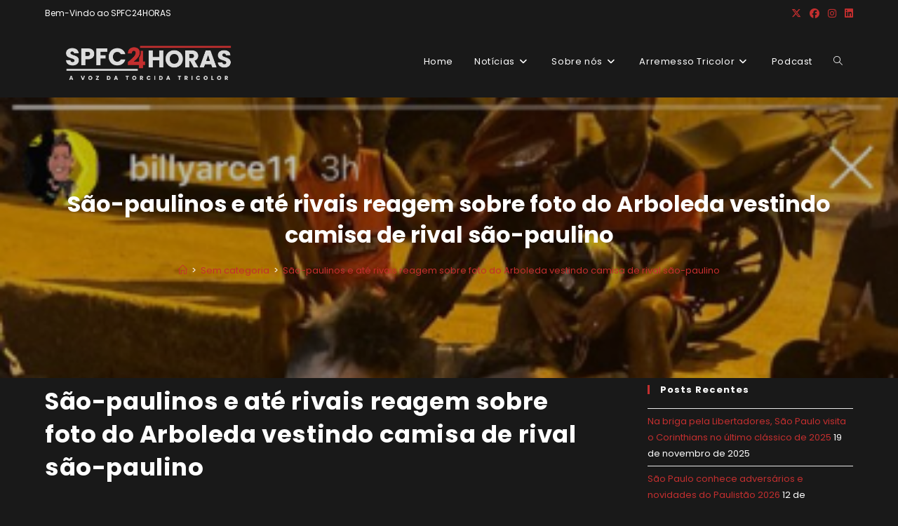

--- FILE ---
content_type: text/html; charset=UTF-8
request_url: https://spfc24horas.com.br/sao-paulinos-e-ate-rivais-reagem-sobre-foto-do-arboleda-vestindo-camisa-de-rival-sao-paulino/
body_size: 29112
content:
<!DOCTYPE html>
<html class="html" lang="pt-BR">
<head>
	<meta charset="UTF-8">
	<link rel="profile" href="https://gmpg.org/xfn/11">

	<meta name='robots' content='index, follow, max-image-preview:large, max-snippet:-1, max-video-preview:-1' />
<link rel="pingback" href="https://spfc24horas.com.br/xmlrpc.php">
<meta name="viewport" content="width=device-width, initial-scale=1">
	<!-- This site is optimized with the Yoast SEO plugin v26.5 - https://yoast.com/wordpress/plugins/seo/ -->
	<title>São-paulinos e até rivais reagem sobre foto do Arboleda vestindo camisa de rival são-paulino</title>
	<link rel="canonical" href="https://spfc24horas.com.br/sao-paulinos-e-ate-rivais-reagem-sobre-foto-do-arboleda-vestindo-camisa-de-rival-sao-paulino/" />
	<meta property="og:locale" content="pt_BR" />
	<meta property="og:type" content="article" />
	<meta property="og:title" content="São-paulinos e até rivais reagem sobre foto do Arboleda vestindo camisa de rival são-paulino" />
	<meta property="og:description" content="A foto do Arboleda, vestindo a camisa do Palmeiras, postada pelo seu amigo Billy Arce repercutiu na internet, e óbvio, trazendo muita revolta do torcedor são-paulino com a situação&#8230; Sem grandes informações sobre a foto, logo foi comprovada que é verdadeira e foi postada nesta noite de terça-feira (17), logo repercutiu no Twitter e virou [&hellip;]" />
	<meta property="og:url" content="https://spfc24horas.com.br/sao-paulinos-e-ate-rivais-reagem-sobre-foto-do-arboleda-vestindo-camisa-de-rival-sao-paulino/" />
	<meta property="og:site_name" content="SPFC24HORAS - A VOZ DA TORCIDA TRICOLOR" />
	<meta property="article:publisher" content="https://www.facebook.com/SPFC24Horass" />
	<meta property="article:published_time" content="2019-12-18T04:36:34+00:00" />
	<meta property="article:modified_time" content="2022-01-10T01:49:00+00:00" />
	<meta property="og:image" content="https://spfc24horas.com.br/wp-content/uploads/2019/12/Arboleda1.png" />
	<meta property="og:image:width" content="366" />
	<meta property="og:image:height" content="648" />
	<meta property="og:image:type" content="image/png" />
	<meta name="author" content="Fábio Martins" />
	<meta name="twitter:card" content="summary_large_image" />
	<meta name="twitter:creator" content="@fbiomartins1" />
	<meta name="twitter:site" content="@SPFC24Horas_" />
	<meta name="twitter:label1" content="Escrito por" />
	<meta name="twitter:data1" content="Fábio Martins" />
	<meta name="twitter:label2" content="Est. tempo de leitura" />
	<meta name="twitter:data2" content="1 minuto" />
	<script type="application/ld+json" class="yoast-schema-graph">{"@context":"https://schema.org","@graph":[{"@type":"Article","@id":"https://spfc24horas.com.br/sao-paulinos-e-ate-rivais-reagem-sobre-foto-do-arboleda-vestindo-camisa-de-rival-sao-paulino/#article","isPartOf":{"@id":"https://spfc24horas.com.br/sao-paulinos-e-ate-rivais-reagem-sobre-foto-do-arboleda-vestindo-camisa-de-rival-sao-paulino/"},"author":{"name":"Fábio Martins","@id":"https://spfc24horas.com.br/#/schema/person/0742c54a4b98a0c388f96df36255b678"},"headline":"São-paulinos e até rivais reagem sobre foto do Arboleda vestindo camisa de rival são-paulino","datePublished":"2019-12-18T04:36:34+00:00","dateModified":"2022-01-10T01:49:00+00:00","mainEntityOfPage":{"@id":"https://spfc24horas.com.br/sao-paulinos-e-ate-rivais-reagem-sobre-foto-do-arboleda-vestindo-camisa-de-rival-sao-paulino/"},"wordCount":216,"commentCount":0,"publisher":{"@id":"https://spfc24horas.com.br/#organization"},"image":{"@id":"https://spfc24horas.com.br/sao-paulinos-e-ate-rivais-reagem-sobre-foto-do-arboleda-vestindo-camisa-de-rival-sao-paulino/#primaryimage"},"thumbnailUrl":"https://spfc24horas.com.br/wp-content/uploads/2019/12/Arboleda1.png","keywords":["Arboleda","Internet","Reação","Twitter"],"inLanguage":"pt-BR","potentialAction":[{"@type":"CommentAction","name":"Comment","target":["https://spfc24horas.com.br/sao-paulinos-e-ate-rivais-reagem-sobre-foto-do-arboleda-vestindo-camisa-de-rival-sao-paulino/#respond"]}]},{"@type":"WebPage","@id":"https://spfc24horas.com.br/sao-paulinos-e-ate-rivais-reagem-sobre-foto-do-arboleda-vestindo-camisa-de-rival-sao-paulino/","url":"https://spfc24horas.com.br/sao-paulinos-e-ate-rivais-reagem-sobre-foto-do-arboleda-vestindo-camisa-de-rival-sao-paulino/","name":"São-paulinos e até rivais reagem sobre foto do Arboleda vestindo camisa de rival são-paulino","isPartOf":{"@id":"https://spfc24horas.com.br/#website"},"primaryImageOfPage":{"@id":"https://spfc24horas.com.br/sao-paulinos-e-ate-rivais-reagem-sobre-foto-do-arboleda-vestindo-camisa-de-rival-sao-paulino/#primaryimage"},"image":{"@id":"https://spfc24horas.com.br/sao-paulinos-e-ate-rivais-reagem-sobre-foto-do-arboleda-vestindo-camisa-de-rival-sao-paulino/#primaryimage"},"thumbnailUrl":"https://spfc24horas.com.br/wp-content/uploads/2019/12/Arboleda1.png","datePublished":"2019-12-18T04:36:34+00:00","dateModified":"2022-01-10T01:49:00+00:00","breadcrumb":{"@id":"https://spfc24horas.com.br/sao-paulinos-e-ate-rivais-reagem-sobre-foto-do-arboleda-vestindo-camisa-de-rival-sao-paulino/#breadcrumb"},"inLanguage":"pt-BR","potentialAction":[{"@type":"ReadAction","target":["https://spfc24horas.com.br/sao-paulinos-e-ate-rivais-reagem-sobre-foto-do-arboleda-vestindo-camisa-de-rival-sao-paulino/"]}]},{"@type":"ImageObject","inLanguage":"pt-BR","@id":"https://spfc24horas.com.br/sao-paulinos-e-ate-rivais-reagem-sobre-foto-do-arboleda-vestindo-camisa-de-rival-sao-paulino/#primaryimage","url":"https://spfc24horas.com.br/wp-content/uploads/2019/12/Arboleda1.png","contentUrl":"https://spfc24horas.com.br/wp-content/uploads/2019/12/Arboleda1.png","width":366,"height":648},{"@type":"BreadcrumbList","@id":"https://spfc24horas.com.br/sao-paulinos-e-ate-rivais-reagem-sobre-foto-do-arboleda-vestindo-camisa-de-rival-sao-paulino/#breadcrumb","itemListElement":[{"@type":"ListItem","position":1,"name":"Início","item":"https://spfc24horas.com.br/"},{"@type":"ListItem","position":2,"name":"São-paulinos e até rivais reagem sobre foto do Arboleda vestindo camisa de rival são-paulino"}]},{"@type":"WebSite","@id":"https://spfc24horas.com.br/#website","url":"https://spfc24horas.com.br/","name":"SPFC24HORAS - A VOZ DA TORCIDA TRICOLOR","description":"SPFC 24 Horas","publisher":{"@id":"https://spfc24horas.com.br/#organization"},"potentialAction":[{"@type":"SearchAction","target":{"@type":"EntryPoint","urlTemplate":"https://spfc24horas.com.br/?s={search_term_string}"},"query-input":{"@type":"PropertyValueSpecification","valueRequired":true,"valueName":"search_term_string"}}],"inLanguage":"pt-BR"},{"@type":"Organization","@id":"https://spfc24horas.com.br/#organization","name":"SPFC 24 Horas","url":"https://spfc24horas.com.br/","logo":{"@type":"ImageObject","inLanguage":"pt-BR","@id":"https://spfc24horas.com.br/#/schema/logo/image/","url":"https://spfc24horas.com.br/wp-content/uploads/2021/12/SPFC24HORAS-Logo-3-2.png","contentUrl":"https://spfc24horas.com.br/wp-content/uploads/2021/12/SPFC24HORAS-Logo-3-2.png","width":1080,"height":1080,"caption":"SPFC 24 Horas"},"image":{"@id":"https://spfc24horas.com.br/#/schema/logo/image/"},"sameAs":["https://www.facebook.com/SPFC24Horass","https://x.com/SPFC24Horas_","https://www.instagram.com/spfc24horas/","https://www.linkedin.com/company/71752675"]},{"@type":"Person","@id":"https://spfc24horas.com.br/#/schema/person/0742c54a4b98a0c388f96df36255b678","name":"Fábio Martins","image":{"@type":"ImageObject","inLanguage":"pt-BR","@id":"https://spfc24horas.com.br/#/schema/person/image/","url":"https://secure.gravatar.com/avatar/2df442afa3ddc38f39ecb687fbc61a4f4045b2946082b19d66bae05b6648e975?s=96&d=mm&r=g","contentUrl":"https://secure.gravatar.com/avatar/2df442afa3ddc38f39ecb687fbc61a4f4045b2946082b19d66bae05b6648e975?s=96&d=mm&r=g","caption":"Fábio Martins"},"description":"Formado em jornalismo, ADM do SPFC 24 Horas desde 2012 e principal responsável pelo site e redes sociais desde 2014. Twitter: @fbiomartins1","sameAs":["https://x.com/fbiomartins1"],"url":"https://spfc24horas.com.br/author/fabio-martins/"}]}</script>
	<!-- / Yoast SEO plugin. -->


<link rel='dns-prefetch' href='//stats.wp.com' />
<link rel='dns-prefetch' href='//fonts.googleapis.com' />
<link rel='dns-prefetch' href='//widgets.wp.com' />
<link rel='dns-prefetch' href='//s0.wp.com' />
<link rel='dns-prefetch' href='//0.gravatar.com' />
<link rel='dns-prefetch' href='//1.gravatar.com' />
<link rel='dns-prefetch' href='//2.gravatar.com' />
<link rel="alternate" type="application/rss+xml" title="Feed para SPFC24HORAS - A VOZ DA TORCIDA TRICOLOR &raquo;" href="https://spfc24horas.com.br/feed/" />
<link rel="alternate" type="application/rss+xml" title="Feed de comentários para SPFC24HORAS - A VOZ DA TORCIDA TRICOLOR &raquo;" href="https://spfc24horas.com.br/comments/feed/" />
<link rel="alternate" type="application/rss+xml" title="Feed de comentários para SPFC24HORAS - A VOZ DA TORCIDA TRICOLOR &raquo; São-paulinos e até rivais reagem sobre foto do Arboleda vestindo camisa de rival são-paulino" href="https://spfc24horas.com.br/sao-paulinos-e-ate-rivais-reagem-sobre-foto-do-arboleda-vestindo-camisa-de-rival-sao-paulino/feed/" />
<link rel="alternate" title="oEmbed (JSON)" type="application/json+oembed" href="https://spfc24horas.com.br/wp-json/oembed/1.0/embed?url=https%3A%2F%2Fspfc24horas.com.br%2Fsao-paulinos-e-ate-rivais-reagem-sobre-foto-do-arboleda-vestindo-camisa-de-rival-sao-paulino%2F" />
<link rel="alternate" title="oEmbed (XML)" type="text/xml+oembed" href="https://spfc24horas.com.br/wp-json/oembed/1.0/embed?url=https%3A%2F%2Fspfc24horas.com.br%2Fsao-paulinos-e-ate-rivais-reagem-sobre-foto-do-arboleda-vestindo-camisa-de-rival-sao-paulino%2F&#038;format=xml" />
<style id='wp-img-auto-sizes-contain-inline-css'>
img:is([sizes=auto i],[sizes^="auto," i]){contain-intrinsic-size:3000px 1500px}
/*# sourceURL=wp-img-auto-sizes-contain-inline-css */
</style>
<style id='wp-emoji-styles-inline-css'>

	img.wp-smiley, img.emoji {
		display: inline !important;
		border: none !important;
		box-shadow: none !important;
		height: 1em !important;
		width: 1em !important;
		margin: 0 0.07em !important;
		vertical-align: -0.1em !important;
		background: none !important;
		padding: 0 !important;
	}
/*# sourceURL=wp-emoji-styles-inline-css */
</style>
<link rel='stylesheet' id='wp-block-library-css' href='https://spfc24horas.com.br/wp-includes/css/dist/block-library/style.min.css?ver=6.9' media='all' />
<style id='wp-block-library-theme-inline-css'>
.wp-block-audio :where(figcaption){color:#555;font-size:13px;text-align:center}.is-dark-theme .wp-block-audio :where(figcaption){color:#ffffffa6}.wp-block-audio{margin:0 0 1em}.wp-block-code{border:1px solid #ccc;border-radius:4px;font-family:Menlo,Consolas,monaco,monospace;padding:.8em 1em}.wp-block-embed :where(figcaption){color:#555;font-size:13px;text-align:center}.is-dark-theme .wp-block-embed :where(figcaption){color:#ffffffa6}.wp-block-embed{margin:0 0 1em}.blocks-gallery-caption{color:#555;font-size:13px;text-align:center}.is-dark-theme .blocks-gallery-caption{color:#ffffffa6}:root :where(.wp-block-image figcaption){color:#555;font-size:13px;text-align:center}.is-dark-theme :root :where(.wp-block-image figcaption){color:#ffffffa6}.wp-block-image{margin:0 0 1em}.wp-block-pullquote{border-bottom:4px solid;border-top:4px solid;color:currentColor;margin-bottom:1.75em}.wp-block-pullquote :where(cite),.wp-block-pullquote :where(footer),.wp-block-pullquote__citation{color:currentColor;font-size:.8125em;font-style:normal;text-transform:uppercase}.wp-block-quote{border-left:.25em solid;margin:0 0 1.75em;padding-left:1em}.wp-block-quote cite,.wp-block-quote footer{color:currentColor;font-size:.8125em;font-style:normal;position:relative}.wp-block-quote:where(.has-text-align-right){border-left:none;border-right:.25em solid;padding-left:0;padding-right:1em}.wp-block-quote:where(.has-text-align-center){border:none;padding-left:0}.wp-block-quote.is-large,.wp-block-quote.is-style-large,.wp-block-quote:where(.is-style-plain){border:none}.wp-block-search .wp-block-search__label{font-weight:700}.wp-block-search__button{border:1px solid #ccc;padding:.375em .625em}:where(.wp-block-group.has-background){padding:1.25em 2.375em}.wp-block-separator.has-css-opacity{opacity:.4}.wp-block-separator{border:none;border-bottom:2px solid;margin-left:auto;margin-right:auto}.wp-block-separator.has-alpha-channel-opacity{opacity:1}.wp-block-separator:not(.is-style-wide):not(.is-style-dots){width:100px}.wp-block-separator.has-background:not(.is-style-dots){border-bottom:none;height:1px}.wp-block-separator.has-background:not(.is-style-wide):not(.is-style-dots){height:2px}.wp-block-table{margin:0 0 1em}.wp-block-table td,.wp-block-table th{word-break:normal}.wp-block-table :where(figcaption){color:#555;font-size:13px;text-align:center}.is-dark-theme .wp-block-table :where(figcaption){color:#ffffffa6}.wp-block-video :where(figcaption){color:#555;font-size:13px;text-align:center}.is-dark-theme .wp-block-video :where(figcaption){color:#ffffffa6}.wp-block-video{margin:0 0 1em}:root :where(.wp-block-template-part.has-background){margin-bottom:0;margin-top:0;padding:1.25em 2.375em}
/*# sourceURL=/wp-includes/css/dist/block-library/theme.min.css */
</style>
<style id='classic-theme-styles-inline-css'>
/*! This file is auto-generated */
.wp-block-button__link{color:#fff;background-color:#32373c;border-radius:9999px;box-shadow:none;text-decoration:none;padding:calc(.667em + 2px) calc(1.333em + 2px);font-size:1.125em}.wp-block-file__button{background:#32373c;color:#fff;text-decoration:none}
/*# sourceURL=/wp-includes/css/classic-themes.min.css */
</style>
<link rel='stylesheet' id='mediaelement-css' href='https://spfc24horas.com.br/wp-includes/js/mediaelement/mediaelementplayer-legacy.min.css?ver=4.2.17' media='all' />
<link rel='stylesheet' id='wp-mediaelement-css' href='https://spfc24horas.com.br/wp-includes/js/mediaelement/wp-mediaelement.min.css?ver=6.9' media='all' />
<style id='jetpack-sharing-buttons-style-inline-css'>
.jetpack-sharing-buttons__services-list{display:flex;flex-direction:row;flex-wrap:wrap;gap:0;list-style-type:none;margin:5px;padding:0}.jetpack-sharing-buttons__services-list.has-small-icon-size{font-size:12px}.jetpack-sharing-buttons__services-list.has-normal-icon-size{font-size:16px}.jetpack-sharing-buttons__services-list.has-large-icon-size{font-size:24px}.jetpack-sharing-buttons__services-list.has-huge-icon-size{font-size:36px}@media print{.jetpack-sharing-buttons__services-list{display:none!important}}.editor-styles-wrapper .wp-block-jetpack-sharing-buttons{gap:0;padding-inline-start:0}ul.jetpack-sharing-buttons__services-list.has-background{padding:1.25em 2.375em}
/*# sourceURL=https://spfc24horas.com.br/wp-content/plugins/jetpack/_inc/blocks/sharing-buttons/view.css */
</style>
<style id='global-styles-inline-css'>
:root{--wp--preset--aspect-ratio--square: 1;--wp--preset--aspect-ratio--4-3: 4/3;--wp--preset--aspect-ratio--3-4: 3/4;--wp--preset--aspect-ratio--3-2: 3/2;--wp--preset--aspect-ratio--2-3: 2/3;--wp--preset--aspect-ratio--16-9: 16/9;--wp--preset--aspect-ratio--9-16: 9/16;--wp--preset--color--black: #000000;--wp--preset--color--cyan-bluish-gray: #abb8c3;--wp--preset--color--white: #ffffff;--wp--preset--color--pale-pink: #f78da7;--wp--preset--color--vivid-red: #cf2e2e;--wp--preset--color--luminous-vivid-orange: #ff6900;--wp--preset--color--luminous-vivid-amber: #fcb900;--wp--preset--color--light-green-cyan: #7bdcb5;--wp--preset--color--vivid-green-cyan: #00d084;--wp--preset--color--pale-cyan-blue: #8ed1fc;--wp--preset--color--vivid-cyan-blue: #0693e3;--wp--preset--color--vivid-purple: #9b51e0;--wp--preset--gradient--vivid-cyan-blue-to-vivid-purple: linear-gradient(135deg,rgb(6,147,227) 0%,rgb(155,81,224) 100%);--wp--preset--gradient--light-green-cyan-to-vivid-green-cyan: linear-gradient(135deg,rgb(122,220,180) 0%,rgb(0,208,130) 100%);--wp--preset--gradient--luminous-vivid-amber-to-luminous-vivid-orange: linear-gradient(135deg,rgb(252,185,0) 0%,rgb(255,105,0) 100%);--wp--preset--gradient--luminous-vivid-orange-to-vivid-red: linear-gradient(135deg,rgb(255,105,0) 0%,rgb(207,46,46) 100%);--wp--preset--gradient--very-light-gray-to-cyan-bluish-gray: linear-gradient(135deg,rgb(238,238,238) 0%,rgb(169,184,195) 100%);--wp--preset--gradient--cool-to-warm-spectrum: linear-gradient(135deg,rgb(74,234,220) 0%,rgb(151,120,209) 20%,rgb(207,42,186) 40%,rgb(238,44,130) 60%,rgb(251,105,98) 80%,rgb(254,248,76) 100%);--wp--preset--gradient--blush-light-purple: linear-gradient(135deg,rgb(255,206,236) 0%,rgb(152,150,240) 100%);--wp--preset--gradient--blush-bordeaux: linear-gradient(135deg,rgb(254,205,165) 0%,rgb(254,45,45) 50%,rgb(107,0,62) 100%);--wp--preset--gradient--luminous-dusk: linear-gradient(135deg,rgb(255,203,112) 0%,rgb(199,81,192) 50%,rgb(65,88,208) 100%);--wp--preset--gradient--pale-ocean: linear-gradient(135deg,rgb(255,245,203) 0%,rgb(182,227,212) 50%,rgb(51,167,181) 100%);--wp--preset--gradient--electric-grass: linear-gradient(135deg,rgb(202,248,128) 0%,rgb(113,206,126) 100%);--wp--preset--gradient--midnight: linear-gradient(135deg,rgb(2,3,129) 0%,rgb(40,116,252) 100%);--wp--preset--font-size--small: 13px;--wp--preset--font-size--medium: 20px;--wp--preset--font-size--large: 36px;--wp--preset--font-size--x-large: 42px;--wp--preset--spacing--20: 0.44rem;--wp--preset--spacing--30: 0.67rem;--wp--preset--spacing--40: 1rem;--wp--preset--spacing--50: 1.5rem;--wp--preset--spacing--60: 2.25rem;--wp--preset--spacing--70: 3.38rem;--wp--preset--spacing--80: 5.06rem;--wp--preset--shadow--natural: 6px 6px 9px rgba(0, 0, 0, 0.2);--wp--preset--shadow--deep: 12px 12px 50px rgba(0, 0, 0, 0.4);--wp--preset--shadow--sharp: 6px 6px 0px rgba(0, 0, 0, 0.2);--wp--preset--shadow--outlined: 6px 6px 0px -3px rgb(255, 255, 255), 6px 6px rgb(0, 0, 0);--wp--preset--shadow--crisp: 6px 6px 0px rgb(0, 0, 0);}:where(.is-layout-flex){gap: 0.5em;}:where(.is-layout-grid){gap: 0.5em;}body .is-layout-flex{display: flex;}.is-layout-flex{flex-wrap: wrap;align-items: center;}.is-layout-flex > :is(*, div){margin: 0;}body .is-layout-grid{display: grid;}.is-layout-grid > :is(*, div){margin: 0;}:where(.wp-block-columns.is-layout-flex){gap: 2em;}:where(.wp-block-columns.is-layout-grid){gap: 2em;}:where(.wp-block-post-template.is-layout-flex){gap: 1.25em;}:where(.wp-block-post-template.is-layout-grid){gap: 1.25em;}.has-black-color{color: var(--wp--preset--color--black) !important;}.has-cyan-bluish-gray-color{color: var(--wp--preset--color--cyan-bluish-gray) !important;}.has-white-color{color: var(--wp--preset--color--white) !important;}.has-pale-pink-color{color: var(--wp--preset--color--pale-pink) !important;}.has-vivid-red-color{color: var(--wp--preset--color--vivid-red) !important;}.has-luminous-vivid-orange-color{color: var(--wp--preset--color--luminous-vivid-orange) !important;}.has-luminous-vivid-amber-color{color: var(--wp--preset--color--luminous-vivid-amber) !important;}.has-light-green-cyan-color{color: var(--wp--preset--color--light-green-cyan) !important;}.has-vivid-green-cyan-color{color: var(--wp--preset--color--vivid-green-cyan) !important;}.has-pale-cyan-blue-color{color: var(--wp--preset--color--pale-cyan-blue) !important;}.has-vivid-cyan-blue-color{color: var(--wp--preset--color--vivid-cyan-blue) !important;}.has-vivid-purple-color{color: var(--wp--preset--color--vivid-purple) !important;}.has-black-background-color{background-color: var(--wp--preset--color--black) !important;}.has-cyan-bluish-gray-background-color{background-color: var(--wp--preset--color--cyan-bluish-gray) !important;}.has-white-background-color{background-color: var(--wp--preset--color--white) !important;}.has-pale-pink-background-color{background-color: var(--wp--preset--color--pale-pink) !important;}.has-vivid-red-background-color{background-color: var(--wp--preset--color--vivid-red) !important;}.has-luminous-vivid-orange-background-color{background-color: var(--wp--preset--color--luminous-vivid-orange) !important;}.has-luminous-vivid-amber-background-color{background-color: var(--wp--preset--color--luminous-vivid-amber) !important;}.has-light-green-cyan-background-color{background-color: var(--wp--preset--color--light-green-cyan) !important;}.has-vivid-green-cyan-background-color{background-color: var(--wp--preset--color--vivid-green-cyan) !important;}.has-pale-cyan-blue-background-color{background-color: var(--wp--preset--color--pale-cyan-blue) !important;}.has-vivid-cyan-blue-background-color{background-color: var(--wp--preset--color--vivid-cyan-blue) !important;}.has-vivid-purple-background-color{background-color: var(--wp--preset--color--vivid-purple) !important;}.has-black-border-color{border-color: var(--wp--preset--color--black) !important;}.has-cyan-bluish-gray-border-color{border-color: var(--wp--preset--color--cyan-bluish-gray) !important;}.has-white-border-color{border-color: var(--wp--preset--color--white) !important;}.has-pale-pink-border-color{border-color: var(--wp--preset--color--pale-pink) !important;}.has-vivid-red-border-color{border-color: var(--wp--preset--color--vivid-red) !important;}.has-luminous-vivid-orange-border-color{border-color: var(--wp--preset--color--luminous-vivid-orange) !important;}.has-luminous-vivid-amber-border-color{border-color: var(--wp--preset--color--luminous-vivid-amber) !important;}.has-light-green-cyan-border-color{border-color: var(--wp--preset--color--light-green-cyan) !important;}.has-vivid-green-cyan-border-color{border-color: var(--wp--preset--color--vivid-green-cyan) !important;}.has-pale-cyan-blue-border-color{border-color: var(--wp--preset--color--pale-cyan-blue) !important;}.has-vivid-cyan-blue-border-color{border-color: var(--wp--preset--color--vivid-cyan-blue) !important;}.has-vivid-purple-border-color{border-color: var(--wp--preset--color--vivid-purple) !important;}.has-vivid-cyan-blue-to-vivid-purple-gradient-background{background: var(--wp--preset--gradient--vivid-cyan-blue-to-vivid-purple) !important;}.has-light-green-cyan-to-vivid-green-cyan-gradient-background{background: var(--wp--preset--gradient--light-green-cyan-to-vivid-green-cyan) !important;}.has-luminous-vivid-amber-to-luminous-vivid-orange-gradient-background{background: var(--wp--preset--gradient--luminous-vivid-amber-to-luminous-vivid-orange) !important;}.has-luminous-vivid-orange-to-vivid-red-gradient-background{background: var(--wp--preset--gradient--luminous-vivid-orange-to-vivid-red) !important;}.has-very-light-gray-to-cyan-bluish-gray-gradient-background{background: var(--wp--preset--gradient--very-light-gray-to-cyan-bluish-gray) !important;}.has-cool-to-warm-spectrum-gradient-background{background: var(--wp--preset--gradient--cool-to-warm-spectrum) !important;}.has-blush-light-purple-gradient-background{background: var(--wp--preset--gradient--blush-light-purple) !important;}.has-blush-bordeaux-gradient-background{background: var(--wp--preset--gradient--blush-bordeaux) !important;}.has-luminous-dusk-gradient-background{background: var(--wp--preset--gradient--luminous-dusk) !important;}.has-pale-ocean-gradient-background{background: var(--wp--preset--gradient--pale-ocean) !important;}.has-electric-grass-gradient-background{background: var(--wp--preset--gradient--electric-grass) !important;}.has-midnight-gradient-background{background: var(--wp--preset--gradient--midnight) !important;}.has-small-font-size{font-size: var(--wp--preset--font-size--small) !important;}.has-medium-font-size{font-size: var(--wp--preset--font-size--medium) !important;}.has-large-font-size{font-size: var(--wp--preset--font-size--large) !important;}.has-x-large-font-size{font-size: var(--wp--preset--font-size--x-large) !important;}
:where(.wp-block-post-template.is-layout-flex){gap: 1.25em;}:where(.wp-block-post-template.is-layout-grid){gap: 1.25em;}
:where(.wp-block-term-template.is-layout-flex){gap: 1.25em;}:where(.wp-block-term-template.is-layout-grid){gap: 1.25em;}
:where(.wp-block-columns.is-layout-flex){gap: 2em;}:where(.wp-block-columns.is-layout-grid){gap: 2em;}
:root :where(.wp-block-pullquote){font-size: 1.5em;line-height: 1.6;}
/*# sourceURL=global-styles-inline-css */
</style>
<link rel='stylesheet' id='font-awesome-css' href='https://spfc24horas.com.br/wp-content/themes/oceanwp/assets/fonts/fontawesome/css/all.min.css?ver=6.7.2' media='all' />
<link rel='stylesheet' id='simple-line-icons-css' href='https://spfc24horas.com.br/wp-content/themes/oceanwp/assets/css/third/simple-line-icons.min.css?ver=2.4.0' media='all' />
<link rel='stylesheet' id='oceanwp-style-css' href='https://spfc24horas.com.br/wp-content/themes/oceanwp/assets/css/style.min.css?ver=4.1.3' media='all' />
<link rel='stylesheet' id='jetpack_likes-css' href='https://spfc24horas.com.br/wp-content/plugins/jetpack/modules/likes/style.css?ver=15.3.1' media='all' />
<link rel='stylesheet' id='oceanwp-google-font-poppins-css' href='//fonts.googleapis.com/css?family=Poppins%3A100%2C200%2C300%2C400%2C500%2C600%2C700%2C800%2C900%2C100i%2C200i%2C300i%2C400i%2C500i%2C600i%2C700i%2C800i%2C900i&#038;subset=latin&#038;display=swap&#038;ver=6.9' media='all' />
<link rel='stylesheet' id='sharedaddy-css' href='https://spfc24horas.com.br/wp-content/plugins/jetpack/modules/sharedaddy/sharing.css?ver=15.3.1' media='all' />
<link rel='stylesheet' id='social-logos-css' href='https://spfc24horas.com.br/wp-content/plugins/jetpack/_inc/social-logos/social-logos.min.css?ver=15.3.1' media='all' />
<script src="https://spfc24horas.com.br/wp-includes/js/jquery/jquery.min.js?ver=3.7.1" id="jquery-core-js"></script>
<script src="https://spfc24horas.com.br/wp-includes/js/jquery/jquery-migrate.min.js?ver=3.4.1" id="jquery-migrate-js"></script>
<link rel="https://api.w.org/" href="https://spfc24horas.com.br/wp-json/" /><link rel="alternate" title="JSON" type="application/json" href="https://spfc24horas.com.br/wp-json/wp/v2/posts/32214" /><link rel="EditURI" type="application/rsd+xml" title="RSD" href="https://spfc24horas.com.br/xmlrpc.php?rsd" />
<link rel='shortlink' href='https://spfc24horas.com.br/?p=32214' />
	<style>img#wpstats{display:none}</style>
		<meta name="generator" content="Elementor 3.33.3; features: additional_custom_breakpoints; settings: css_print_method-external, google_font-enabled, font_display-auto">
			<style>
				.e-con.e-parent:nth-of-type(n+4):not(.e-lazyloaded):not(.e-no-lazyload),
				.e-con.e-parent:nth-of-type(n+4):not(.e-lazyloaded):not(.e-no-lazyload) * {
					background-image: none !important;
				}
				@media screen and (max-height: 1024px) {
					.e-con.e-parent:nth-of-type(n+3):not(.e-lazyloaded):not(.e-no-lazyload),
					.e-con.e-parent:nth-of-type(n+3):not(.e-lazyloaded):not(.e-no-lazyload) * {
						background-image: none !important;
					}
				}
				@media screen and (max-height: 640px) {
					.e-con.e-parent:nth-of-type(n+2):not(.e-lazyloaded):not(.e-no-lazyload),
					.e-con.e-parent:nth-of-type(n+2):not(.e-lazyloaded):not(.e-no-lazyload) * {
						background-image: none !important;
					}
				}
			</style>
			<link rel="icon" href="https://spfc24horas.com.br/wp-content/uploads/2021/12/cropped-SPFC24HORAS-Logo-1-32x32.png" sizes="32x32" />
<link rel="icon" href="https://spfc24horas.com.br/wp-content/uploads/2021/12/cropped-SPFC24HORAS-Logo-1-192x192.png" sizes="192x192" />
<link rel="apple-touch-icon" href="https://spfc24horas.com.br/wp-content/uploads/2021/12/cropped-SPFC24HORAS-Logo-1-180x180.png" />
<meta name="msapplication-TileImage" content="https://spfc24horas.com.br/wp-content/uploads/2021/12/cropped-SPFC24HORAS-Logo-1-270x270.png" />
<!-- OceanWP CSS -->
<style type="text/css">
.background-image-page-header-overlay{background-color:rgba(0,0,0,0.5)}/* Colors */a:hover,a.light:hover,.theme-heading .text::before,.theme-heading .text::after,#top-bar-content >a:hover,#top-bar-social li.oceanwp-email a:hover,#site-navigation-wrap .dropdown-menu >li >a:hover,#site-header.medium-header #medium-searchform button:hover,.oceanwp-mobile-menu-icon a:hover,.blog-entry.post .blog-entry-header .entry-title a:hover,.blog-entry.post .blog-entry-readmore a:hover,.blog-entry.thumbnail-entry .blog-entry-category a,ul.meta li a:hover,.dropcap,.single nav.post-navigation .nav-links .title,body .related-post-title a:hover,body #wp-calendar caption,body .contact-info-widget.default i,body .contact-info-widget.big-icons i,body .custom-links-widget .oceanwp-custom-links li a:hover,body .custom-links-widget .oceanwp-custom-links li a:hover:before,body .posts-thumbnails-widget li a:hover,body .social-widget li.oceanwp-email a:hover,.comment-author .comment-meta .comment-reply-link,#respond #cancel-comment-reply-link:hover,#footer-widgets .footer-box a:hover,#footer-bottom a:hover,#footer-bottom #footer-bottom-menu a:hover,.sidr a:hover,.sidr-class-dropdown-toggle:hover,.sidr-class-menu-item-has-children.active >a,.sidr-class-menu-item-has-children.active >a >.sidr-class-dropdown-toggle,input[type=checkbox]:checked:before{color:#c42f2f}.single nav.post-navigation .nav-links .title .owp-icon use,.blog-entry.post .blog-entry-readmore a:hover .owp-icon use,body .contact-info-widget.default .owp-icon use,body .contact-info-widget.big-icons .owp-icon use{stroke:#c42f2f}input[type="button"],input[type="reset"],input[type="submit"],button[type="submit"],.button,#site-navigation-wrap .dropdown-menu >li.btn >a >span,.thumbnail:hover i,.thumbnail:hover .link-post-svg-icon,.post-quote-content,.omw-modal .omw-close-modal,body .contact-info-widget.big-icons li:hover i,body .contact-info-widget.big-icons li:hover .owp-icon,body div.wpforms-container-full .wpforms-form input[type=submit],body div.wpforms-container-full .wpforms-form button[type=submit],body div.wpforms-container-full .wpforms-form .wpforms-page-button,.woocommerce-cart .wp-element-button,.woocommerce-checkout .wp-element-button,.wp-block-button__link{background-color:#c42f2f}.widget-title{border-color:#c42f2f}blockquote{border-color:#c42f2f}.wp-block-quote{border-color:#c42f2f}#searchform-dropdown{border-color:#c42f2f}.dropdown-menu .sub-menu{border-color:#c42f2f}.blog-entry.large-entry .blog-entry-readmore a:hover{border-color:#c42f2f}.oceanwp-newsletter-form-wrap input[type="email"]:focus{border-color:#c42f2f}.social-widget li.oceanwp-email a:hover{border-color:#c42f2f}#respond #cancel-comment-reply-link:hover{border-color:#c42f2f}body .contact-info-widget.big-icons li:hover i{border-color:#c42f2f}body .contact-info-widget.big-icons li:hover .owp-icon{border-color:#c42f2f}#footer-widgets .oceanwp-newsletter-form-wrap input[type="email"]:focus{border-color:#c42f2f}input[type="button"]:hover,input[type="reset"]:hover,input[type="submit"]:hover,button[type="submit"]:hover,input[type="button"]:focus,input[type="reset"]:focus,input[type="submit"]:focus,button[type="submit"]:focus,.button:hover,.button:focus,#site-navigation-wrap .dropdown-menu >li.btn >a:hover >span,.post-quote-author,.omw-modal .omw-close-modal:hover,body div.wpforms-container-full .wpforms-form input[type=submit]:hover,body div.wpforms-container-full .wpforms-form button[type=submit]:hover,body div.wpforms-container-full .wpforms-form .wpforms-page-button:hover,.woocommerce-cart .wp-element-button:hover,.woocommerce-checkout .wp-element-button:hover,.wp-block-button__link:hover{background-color:#ffffff}table th,table td,hr,.content-area,body.content-left-sidebar #content-wrap .content-area,.content-left-sidebar .content-area,#top-bar-wrap,#site-header,#site-header.top-header #search-toggle,.dropdown-menu ul li,.centered-minimal-page-header,.blog-entry.post,.blog-entry.grid-entry .blog-entry-inner,.blog-entry.thumbnail-entry .blog-entry-bottom,.single-post .entry-title,.single .entry-share-wrap .entry-share,.single .entry-share,.single .entry-share ul li a,.single nav.post-navigation,.single nav.post-navigation .nav-links .nav-previous,#author-bio,#author-bio .author-bio-avatar,#author-bio .author-bio-social li a,#related-posts,#comments,.comment-body,#respond #cancel-comment-reply-link,#blog-entries .type-page,.page-numbers a,.page-numbers span:not(.elementor-screen-only),.page-links span,body #wp-calendar caption,body #wp-calendar th,body #wp-calendar tbody,body .contact-info-widget.default i,body .contact-info-widget.big-icons i,body .contact-info-widget.big-icons .owp-icon,body .contact-info-widget.default .owp-icon,body .posts-thumbnails-widget li,body .tagcloud a{border-color:#191919}body,.separate-layout,.has-parallax-footer:not(.separate-layout) #main{background-color:#191919}a{color:#c42f2f}a .owp-icon use{stroke:#c42f2f}a:hover{color:#c42f2f}a:hover .owp-icon use{stroke:#c42f2f}body .theme-button,body input[type="submit"],body button[type="submit"],body button,body .button,body div.wpforms-container-full .wpforms-form input[type=submit],body div.wpforms-container-full .wpforms-form button[type=submit],body div.wpforms-container-full .wpforms-form .wpforms-page-button,.woocommerce-cart .wp-element-button,.woocommerce-checkout .wp-element-button,.wp-block-button__link{background-color:#ffffff}body .theme-button:hover,body input[type="submit"]:hover,body button[type="submit"]:hover,body button:hover,body .button:hover,body div.wpforms-container-full .wpforms-form input[type=submit]:hover,body div.wpforms-container-full .wpforms-form input[type=submit]:active,body div.wpforms-container-full .wpforms-form button[type=submit]:hover,body div.wpforms-container-full .wpforms-form button[type=submit]:active,body div.wpforms-container-full .wpforms-form .wpforms-page-button:hover,body div.wpforms-container-full .wpforms-form .wpforms-page-button:active,.woocommerce-cart .wp-element-button:hover,.woocommerce-checkout .wp-element-button:hover,.wp-block-button__link:hover{background-color:#ffffff}body .theme-button,body input[type="submit"],body button[type="submit"],body button,body .button,body div.wpforms-container-full .wpforms-form input[type=submit],body div.wpforms-container-full .wpforms-form button[type=submit],body div.wpforms-container-full .wpforms-form .wpforms-page-button,.woocommerce-cart .wp-element-button,.woocommerce-checkout .wp-element-button,.wp-block-button__link{color:#c42f2f}body .theme-button:hover,body input[type="submit"]:hover,body button[type="submit"]:hover,body button:hover,body .button:hover,body div.wpforms-container-full .wpforms-form input[type=submit]:hover,body div.wpforms-container-full .wpforms-form input[type=submit]:active,body div.wpforms-container-full .wpforms-form button[type=submit]:hover,body div.wpforms-container-full .wpforms-form button[type=submit]:active,body div.wpforms-container-full .wpforms-form .wpforms-page-button:hover,body div.wpforms-container-full .wpforms-form .wpforms-page-button:active,.woocommerce-cart .wp-element-button:hover,.woocommerce-checkout .wp-element-button:hover,.wp-block-button__link:hover{color:#c42f2f}body .theme-button,body input[type="submit"],body button[type="submit"],body button,body .button,body div.wpforms-container-full .wpforms-form input[type=submit],body div.wpforms-container-full .wpforms-form button[type=submit],body div.wpforms-container-full .wpforms-form .wpforms-page-button,.woocommerce-cart .wp-element-button,.woocommerce-checkout .wp-element-button,.wp-block-button__link{border-color:#c42f2f}body .theme-button:hover,body input[type="submit"]:hover,body button[type="submit"]:hover,body button:hover,body .button:hover,body div.wpforms-container-full .wpforms-form input[type=submit]:hover,body div.wpforms-container-full .wpforms-form input[type=submit]:active,body div.wpforms-container-full .wpforms-form button[type=submit]:hover,body div.wpforms-container-full .wpforms-form button[type=submit]:active,body div.wpforms-container-full .wpforms-form .wpforms-page-button:hover,body div.wpforms-container-full .wpforms-form .wpforms-page-button:active,.woocommerce-cart .wp-element-button:hover,.woocommerce-checkout .wp-element-button:hover,.wp-block-button__link:hover{border-color:#c42f2f}form input[type="text"]:focus,form input[type="password"]:focus,form input[type="email"]:focus,form input[type="tel"]:focus,form input[type="url"]:focus,form input[type="search"]:focus,form textarea:focus,.select2-drop-active,.select2-dropdown-open.select2-drop-above .select2-choice,.select2-dropdown-open.select2-drop-above .select2-choices,.select2-drop.select2-drop-above.select2-drop-active,.select2-container-active .select2-choice,.select2-container-active .select2-choices{border-color:#ffffff}body div.wpforms-container-full .wpforms-form input:focus,body div.wpforms-container-full .wpforms-form textarea:focus,body div.wpforms-container-full .wpforms-form select:focus{border-color:#ffffff}form input[type="text"],form input[type="password"],form input[type="email"],form input[type="url"],form input[type="date"],form input[type="month"],form input[type="time"],form input[type="datetime"],form input[type="datetime-local"],form input[type="week"],form input[type="number"],form input[type="search"],form input[type="tel"],form input[type="color"],form select,form textarea{color:#ffffff}body div.wpforms-container-full .wpforms-form input[type=date],body div.wpforms-container-full .wpforms-form input[type=datetime],body div.wpforms-container-full .wpforms-form input[type=datetime-local],body div.wpforms-container-full .wpforms-form input[type=email],body div.wpforms-container-full .wpforms-form input[type=month],body div.wpforms-container-full .wpforms-form input[type=number],body div.wpforms-container-full .wpforms-form input[type=password],body div.wpforms-container-full .wpforms-form input[type=range],body div.wpforms-container-full .wpforms-form input[type=search],body div.wpforms-container-full .wpforms-form input[type=tel],body div.wpforms-container-full .wpforms-form input[type=text],body div.wpforms-container-full .wpforms-form input[type=time],body div.wpforms-container-full .wpforms-form input[type=url],body div.wpforms-container-full .wpforms-form input[type=week],body div.wpforms-container-full .wpforms-form select,body div.wpforms-container-full .wpforms-form textarea{color:#ffffff}label,body div.wpforms-container-full .wpforms-form .wpforms-field-label{color:#ffffff}.page-header .page-header-title,.page-header.background-image-page-header .page-header-title{color:#ffffff}.page-header .page-subheading{color:#FFFFFF}.site-breadcrumbs,.background-image-page-header .site-breadcrumbs{color:#ffffff}.site-breadcrumbs ul li .breadcrumb-sep,.site-breadcrumbs ol li .breadcrumb-sep{color:#ffffff}.site-breadcrumbs a,.background-image-page-header .site-breadcrumbs a{color:#c42f2f}.site-breadcrumbs a .owp-icon use,.background-image-page-header .site-breadcrumbs a .owp-icon use{stroke:#c42f2f}.site-breadcrumbs a:hover,.background-image-page-header .site-breadcrumbs a:hover{color:#c42f2f}.site-breadcrumbs a:hover .owp-icon use,.background-image-page-header .site-breadcrumbs a:hover .owp-icon use{stroke:#c42f2f}body{color:#ffffff}h1,h2,h3,h4,h5,h6,.theme-heading,.widget-title,.oceanwp-widget-recent-posts-title,.comment-reply-title,.entry-title,.sidebar-box .widget-title{color:#ffffff}h1{color:#ffffff}h2{color:#ffffff}h3{color:#ffffff}h4{color:#ffffff}/* OceanWP Style Settings CSS */.theme-button,input[type="submit"],button[type="submit"],button,.button,body div.wpforms-container-full .wpforms-form input[type=submit],body div.wpforms-container-full .wpforms-form button[type=submit],body div.wpforms-container-full .wpforms-form .wpforms-page-button{border-style:solid}.theme-button,input[type="submit"],button[type="submit"],button,.button,body div.wpforms-container-full .wpforms-form input[type=submit],body div.wpforms-container-full .wpforms-form button[type=submit],body div.wpforms-container-full .wpforms-form .wpforms-page-button{border-width:1px}form input[type="text"],form input[type="password"],form input[type="email"],form input[type="url"],form input[type="date"],form input[type="month"],form input[type="time"],form input[type="datetime"],form input[type="datetime-local"],form input[type="week"],form input[type="number"],form input[type="search"],form input[type="tel"],form input[type="color"],form select,form textarea,.woocommerce .woocommerce-checkout .select2-container--default .select2-selection--single{border-style:solid}body div.wpforms-container-full .wpforms-form input[type=date],body div.wpforms-container-full .wpforms-form input[type=datetime],body div.wpforms-container-full .wpforms-form input[type=datetime-local],body div.wpforms-container-full .wpforms-form input[type=email],body div.wpforms-container-full .wpforms-form input[type=month],body div.wpforms-container-full .wpforms-form input[type=number],body div.wpforms-container-full .wpforms-form input[type=password],body div.wpforms-container-full .wpforms-form input[type=range],body div.wpforms-container-full .wpforms-form input[type=search],body div.wpforms-container-full .wpforms-form input[type=tel],body div.wpforms-container-full .wpforms-form input[type=text],body div.wpforms-container-full .wpforms-form input[type=time],body div.wpforms-container-full .wpforms-form input[type=url],body div.wpforms-container-full .wpforms-form input[type=week],body div.wpforms-container-full .wpforms-form select,body div.wpforms-container-full .wpforms-form textarea{border-style:solid}form input[type="text"],form input[type="password"],form input[type="email"],form input[type="url"],form input[type="date"],form input[type="month"],form input[type="time"],form input[type="datetime"],form input[type="datetime-local"],form input[type="week"],form input[type="number"],form input[type="search"],form input[type="tel"],form input[type="color"],form select,form textarea{border-radius:3px}body div.wpforms-container-full .wpforms-form input[type=date],body div.wpforms-container-full .wpforms-form input[type=datetime],body div.wpforms-container-full .wpforms-form input[type=datetime-local],body div.wpforms-container-full .wpforms-form input[type=email],body div.wpforms-container-full .wpforms-form input[type=month],body div.wpforms-container-full .wpforms-form input[type=number],body div.wpforms-container-full .wpforms-form input[type=password],body div.wpforms-container-full .wpforms-form input[type=range],body div.wpforms-container-full .wpforms-form input[type=search],body div.wpforms-container-full .wpforms-form input[type=tel],body div.wpforms-container-full .wpforms-form input[type=text],body div.wpforms-container-full .wpforms-form input[type=time],body div.wpforms-container-full .wpforms-form input[type=url],body div.wpforms-container-full .wpforms-form input[type=week],body div.wpforms-container-full .wpforms-form select,body div.wpforms-container-full .wpforms-form textarea{border-radius:3px}#main #content-wrap,.separate-layout #main #content-wrap{padding-top:10px;padding-bottom:10px}.page-numbers a,.page-numbers span:not(.elementor-screen-only),.page-links span{color:#c42f2f}.page-numbers a .owp-icon use{stroke:#c42f2f}.page-numbers a:hover,.page-links a:hover span,.page-numbers.current,.page-numbers.current:hover{color:#191919}.page-numbers a:hover .owp-icon use{stroke:#191919}#scroll-top{font-size:20px}#scroll-top .owp-icon{width:20px;height:20px}#scroll-top{background-color:#ffffff}#scroll-top:hover{background-color:rgba(255,255,255,0.8)}#scroll-top{color:#c42f2f}#scroll-top .owp-icon use{stroke:#c42f2f}/* Header */#site-logo #site-logo-inner,.oceanwp-social-menu .social-menu-inner,#site-header.full_screen-header .menu-bar-inner,.after-header-content .after-header-content-inner{height:100px}#site-navigation-wrap .dropdown-menu >li >a,#site-navigation-wrap .dropdown-menu >li >span.opl-logout-link,.oceanwp-mobile-menu-icon a,.mobile-menu-close,.after-header-content-inner >a{line-height:100px}#site-header,.has-transparent-header .is-sticky #site-header,.has-vh-transparent .is-sticky #site-header.vertical-header,#searchform-header-replace{background-color:#191919}#site-header.has-header-media .overlay-header-media{background-color:rgba(0,0,0,0.6)}#site-header{border-color:#191919}#site-logo #site-logo-inner a img,#site-header.center-header #site-navigation-wrap .middle-site-logo a img{max-width:300px}#site-header #site-logo #site-logo-inner a img,#site-header.center-header #site-navigation-wrap .middle-site-logo a img{max-height:80px}.effect-one #site-navigation-wrap .dropdown-menu >li >a.menu-link >span:after,.effect-three #site-navigation-wrap .dropdown-menu >li >a.menu-link >span:after,.effect-five #site-navigation-wrap .dropdown-menu >li >a.menu-link >span:before,.effect-five #site-navigation-wrap .dropdown-menu >li >a.menu-link >span:after,.effect-nine #site-navigation-wrap .dropdown-menu >li >a.menu-link >span:before,.effect-nine #site-navigation-wrap .dropdown-menu >li >a.menu-link >span:after{background-color:#c42f2f}.effect-four #site-navigation-wrap .dropdown-menu >li >a.menu-link >span:before,.effect-four #site-navigation-wrap .dropdown-menu >li >a.menu-link >span:after,.effect-seven #site-navigation-wrap .dropdown-menu >li >a.menu-link:hover >span:after,.effect-seven #site-navigation-wrap .dropdown-menu >li.sfHover >a.menu-link >span:after{color:#c42f2f}.effect-seven #site-navigation-wrap .dropdown-menu >li >a.menu-link:hover >span:after,.effect-seven #site-navigation-wrap .dropdown-menu >li.sfHover >a.menu-link >span:after{text-shadow:10px 0 #c42f2f,-10px 0 #c42f2f}#site-navigation-wrap .dropdown-menu >li >a,.oceanwp-mobile-menu-icon a,#searchform-header-replace-close{color:#ffffff}#site-navigation-wrap .dropdown-menu >li >a .owp-icon use,.oceanwp-mobile-menu-icon a .owp-icon use,#searchform-header-replace-close .owp-icon use{stroke:#ffffff}#site-navigation-wrap .dropdown-menu >li >a:hover,.oceanwp-mobile-menu-icon a:hover,#searchform-header-replace-close:hover{color:#c42f2f}#site-navigation-wrap .dropdown-menu >li >a:hover .owp-icon use,.oceanwp-mobile-menu-icon a:hover .owp-icon use,#searchform-header-replace-close:hover .owp-icon use{stroke:#c42f2f}#site-navigation-wrap .dropdown-menu >.current-menu-item >a,#site-navigation-wrap .dropdown-menu >.current-menu-ancestor >a,#site-navigation-wrap .dropdown-menu >.current-menu-item >a:hover,#site-navigation-wrap .dropdown-menu >.current-menu-ancestor >a:hover{color:#c42f2f}.dropdown-menu .sub-menu,#searchform-dropdown,.current-shop-items-dropdown{border-color:#c42f2f}.dropdown-menu ul li.menu-item,.navigation >ul >li >ul.megamenu.sub-menu >li,.navigation .megamenu li ul.sub-menu{border-color:#c42f2f}.dropdown-menu ul li a.menu-link{color:#191919}.dropdown-menu ul li a.menu-link .owp-icon use{stroke:#191919}.dropdown-menu ul li a.menu-link:hover{color:#c42f2f}.dropdown-menu ul li a.menu-link:hover .owp-icon use{stroke:#c42f2f}.dropdown-menu ul >.current-menu-item >a.menu-link{color:#191919}.navigation li.mega-cat .mega-cat-title{color:#191919}.navigation li.mega-cat ul li .mega-post-title a{color:#c42f2f}.navigation li.mega-cat ul li .mega-post-title a:hover{color:#191919}.navigation li.mega-cat ul li .mega-post-date{color:#c42f2f}.navigation li.mega-cat ul li .mega-post-date .owp-icon use{stroke:#c42f2f}#searchform-dropdown input{color:#191919}#searchform-dropdown input{border-color:#ffffff}#searchform-dropdown input:focus{border-color:#c42f2f}/* Topbar */#top-bar-social li a{color:#c42f2f}#top-bar-social li a .owp-icon use{stroke:#c42f2f}#top-bar-social li a:hover{color:#c42f2f!important}#top-bar-social li a:hover .owp-icon use{stroke:#c42f2f!important}#top-bar-wrap,.oceanwp-top-bar-sticky{background-color:#191919}#top-bar-wrap{border-color:#191919}#top-bar-wrap,#top-bar-content strong{color:#ffffff}#top-bar-content a,#top-bar-social-alt a{color:#c42f2f}#top-bar-content a:hover,#top-bar-social-alt a:hover{color:#c42f2f}/* Blog CSS */.blog-entry.thumbnail-entry .blog-entry-category a{color:#c42f2f}.blog-entry.thumbnail-entry .blog-entry-category a:hover{color:#c42f2f}.blog-entry.thumbnail-entry .blog-entry-comments,.blog-entry.thumbnail-entry .blog-entry-comments a{color:#ffffff}.blog-entry.thumbnail-entry .blog-entry-comments a:hover{color:#c42f2f}.blog-entry.thumbnail-entry .blog-entry-date{color:#ffffff}.loader-ellips__dot{background-color:#c42f2f}.blog-entry.post .blog-entry-header .entry-title a{color:#ffffff}.blog-entry ul.meta li i{color:#ffffff}.blog-entry ul.meta li .owp-icon use{stroke:#ffffff}.single-post ul.meta li i{color:#ffffff}.single-post ul.meta li .owp-icon use{stroke:#ffffff}.single-post .entry-title{color:#ffffff}.ocean-single-post-header ul.meta-item li a:hover{color:#333333}/* Sidebar */.widget-area{background-color:#191919}.sidebar-box .widget-title{color:#ffffff}.widget-title{border-color:#c42f2f}.sidebar-box,.footer-box{color:#ffffff}/* Footer Widgets */#footer-widgets{background-color:#191919}#footer-widgets,#footer-widgets p,#footer-widgets li a:before,#footer-widgets .contact-info-widget span.oceanwp-contact-title,#footer-widgets .recent-posts-date,#footer-widgets .recent-posts-comments,#footer-widgets .widget-recent-posts-icons li .fa{color:#ffffff}#footer-widgets li,#footer-widgets #wp-calendar caption,#footer-widgets #wp-calendar th,#footer-widgets #wp-calendar tbody,#footer-widgets .contact-info-widget i,#footer-widgets .oceanwp-newsletter-form-wrap input[type="email"],#footer-widgets .posts-thumbnails-widget li,#footer-widgets .social-widget li a{border-color:#191919}#footer-widgets .contact-info-widget .owp-icon{border-color:#191919}#footer-widgets .footer-box a,#footer-widgets a{color:#c42f2f}#footer-widgets .footer-box a:hover,#footer-widgets a:hover{color:#c42f2f}/* Footer Copyright */#footer-bottom{background-color:#c42f2f}#footer-bottom a:hover,#footer-bottom #footer-bottom-menu a:hover{color:#191919}.page-header{background-color:#191919;background-image:url( https://spfc24horas.com.br/wp-content/uploads/2019/12/Arboleda1.png ) !important}/* Typography */body{font-family:Poppins;font-size:14px;line-height:1.8;font-weight:400}h1,h2,h3,h4,h5,h6,.theme-heading,.widget-title,.oceanwp-widget-recent-posts-title,.comment-reply-title,.entry-title,.sidebar-box .widget-title{font-family:Poppins;line-height:1.4;font-weight:700}h1{font-family:Poppins;font-size:23px;line-height:1.4}h2{font-family:Poppins;font-size:20px;line-height:1.4}h3{font-family:Poppins;font-size:18px;line-height:1.4}h4{font-family:Poppins;font-size:17px;line-height:1.4}h5{font-size:14px;line-height:1.4}h6{font-size:15px;line-height:1.4}.page-header .page-header-title,.page-header.background-image-page-header .page-header-title{font-family:Poppins;font-size:32px;line-height:1.4;font-weight:700}.page-header .page-subheading{font-family:Poppins;font-size:15px;line-height:1.8;font-weight:600}.site-breadcrumbs,.site-breadcrumbs a{font-family:Poppins;font-size:13px;line-height:1.4}#top-bar-content,#top-bar-social-alt{font-family:Poppins;font-size:12px;line-height:1.8}#site-logo a.site-logo-text{font-family:Poppins;font-size:24px;line-height:1.8}#site-navigation-wrap .dropdown-menu >li >a,#site-header.full_screen-header .fs-dropdown-menu >li >a,#site-header.top-header #site-navigation-wrap .dropdown-menu >li >a,#site-header.center-header #site-navigation-wrap .dropdown-menu >li >a,#site-header.medium-header #site-navigation-wrap .dropdown-menu >li >a,.oceanwp-mobile-menu-icon a{font-family:Poppins}.dropdown-menu ul li a.menu-link,#site-header.full_screen-header .fs-dropdown-menu ul.sub-menu li a{font-family:Poppins;font-size:12px;line-height:1.2;letter-spacing:.6px}.sidr-class-dropdown-menu li a,a.sidr-class-toggle-sidr-close,#mobile-dropdown ul li a,body #mobile-fullscreen ul li a{font-family:Poppins;font-size:15px;line-height:1.8}.blog-entry.post .blog-entry-header .entry-title a{font-family:Poppins;font-size:24px;line-height:1.4;font-weight:700}.ocean-single-post-header .single-post-title{font-size:34px;line-height:1.4;letter-spacing:.6px}.ocean-single-post-header ul.meta-item li,.ocean-single-post-header ul.meta-item li a{font-size:13px;line-height:1.4;letter-spacing:.6px}.ocean-single-post-header .post-author-name,.ocean-single-post-header .post-author-name a{font-size:14px;line-height:1.4;letter-spacing:.6px}.ocean-single-post-header .post-author-description{font-size:12px;line-height:1.4;letter-spacing:.6px}.single-post .entry-title{font-family:Poppins;line-height:1.4;letter-spacing:.6px;font-weight:700}.single-post ul.meta li,.single-post ul.meta li a{font-size:14px;line-height:1.4;letter-spacing:.6px}.sidebar-box .widget-title,.sidebar-box.widget_block .wp-block-heading{font-family:Poppins;font-size:13px;line-height:1;letter-spacing:1px}.sidebar-box,.footer-box{font-family:Poppins}#footer-widgets .footer-box .widget-title{font-family:Poppins;font-size:13px;line-height:1;letter-spacing:1px}#footer-bottom #copyright{font-family:Poppins;font-size:12px;line-height:1}#footer-bottom #footer-bottom-menu{font-family:Poppins;font-size:12px;line-height:1.7;letter-spacing:.1px;font-weight:700}.woocommerce-store-notice.demo_store{line-height:2;letter-spacing:1.5px}.demo_store .woocommerce-store-notice__dismiss-link{line-height:2;letter-spacing:1.5px}.woocommerce ul.products li.product li.title h2,.woocommerce ul.products li.product li.title a{font-size:14px;line-height:1.5}.woocommerce ul.products li.product li.category,.woocommerce ul.products li.product li.category a{font-size:12px;line-height:1}.woocommerce ul.products li.product .price{font-size:18px;line-height:1}.woocommerce ul.products li.product .button,.woocommerce ul.products li.product .product-inner .added_to_cart{font-size:12px;line-height:1.5;letter-spacing:1px}.woocommerce ul.products li.owp-woo-cond-notice span,.woocommerce ul.products li.owp-woo-cond-notice a{font-size:16px;line-height:1;letter-spacing:1px;font-weight:600;text-transform:capitalize}.woocommerce div.product .product_title{font-size:24px;line-height:1.4;letter-spacing:.6px}.woocommerce div.product p.price{font-size:36px;line-height:1}.woocommerce .owp-btn-normal .summary form button.button,.woocommerce .owp-btn-big .summary form button.button,.woocommerce .owp-btn-very-big .summary form button.button{font-size:12px;line-height:1.5;letter-spacing:1px;text-transform:uppercase}.woocommerce div.owp-woo-single-cond-notice span,.woocommerce div.owp-woo-single-cond-notice a{font-size:18px;line-height:2;letter-spacing:1.5px;font-weight:600;text-transform:capitalize}
</style></head>

<body class="wp-singular post-template-default single single-post postid-32214 single-format-standard wp-custom-logo wp-embed-responsive wp-theme-oceanwp metaslider-plugin oceanwp-theme dropdown-mobile default-breakpoint has-sidebar content-right-sidebar post-in-category-sem-categoria has-topbar page-with-background-title has-breadcrumbs elementor-default elementor-kit-34876" itemscope="itemscope" itemtype="https://schema.org/Article">

	
	
	<div id="outer-wrap" class="site clr">

		<a class="skip-link screen-reader-text" href="#main">Ir para o conteúdo</a>

		
		<div id="wrap" class="clr">

			

<div id="top-bar-wrap" class="clr">

	<div id="top-bar" class="clr container">

		
		<div id="top-bar-inner" class="clr">

			
	<div id="top-bar-content" class="clr has-content top-bar-left">

		
		
			
				<span class="topbar-content">

					Bem-Vindo ao SPFC24HORAS
				</span>

				
	</div><!-- #top-bar-content -->



<div id="top-bar-social" class="clr top-bar-right">

	<ul class="clr" aria-label="Links sociais">

		<li class="oceanwp-twitter"><a href="http://twitter.com/spfc24horas_" aria-label="X (abre em uma nova aba)" target="_blank" rel="noopener noreferrer"><i class=" fa-brands fa-x-twitter" aria-hidden="true" role="img"></i></a></li><li class="oceanwp-facebook"><a href="http://Facebook.com/spfc24horass" aria-label="Facebook (abre em uma nova aba)" target="_blank" rel="noopener noreferrer"><i class=" fab fa-facebook" aria-hidden="true" role="img"></i></a></li><li class="oceanwp-instagram"><a href="http://instagram.com/spfc24horas" aria-label="Instagram (abre em uma nova aba)" target="_blank" rel="noopener noreferrer"><i class=" fab fa-instagram" aria-hidden="true" role="img"></i></a></li><li class="oceanwp-linkedin"><a href="https://br.linkedin.com/company/spfc-24-hrs" aria-label="LinkedIn (abre em uma nova aba)" target="_blank" rel="noopener noreferrer"><i class=" fab fa-linkedin" aria-hidden="true" role="img"></i></a></li>
	</ul>

</div><!-- #top-bar-social -->

		</div><!-- #top-bar-inner -->

		
	</div><!-- #top-bar -->

</div><!-- #top-bar-wrap -->


			
<header id="site-header" class="minimal-header has-social effect-one clr" data-height="100" itemscope="itemscope" itemtype="https://schema.org/WPHeader" role="banner">

	
					
			<div id="site-header-inner" class="clr container">

				
				

<div id="site-logo" class="clr" itemscope itemtype="https://schema.org/Brand" >

	
	<div id="site-logo-inner" class="clr">

		<a href="https://spfc24horas.com.br/" class="custom-logo-link" rel="home"><img width="1080" height="298" src="https://spfc24horas.com.br/wp-content/uploads/2021/12/cropped-SPFC24HORAS-Logo-3-2.png" class="custom-logo" alt="SPFC24HORAS &#8211; A VOZ DA TORCIDA TRICOLOR" decoding="async" srcset="https://spfc24horas.com.br/wp-content/uploads/2021/12/cropped-SPFC24HORAS-Logo-3-2.png 1080w, https://spfc24horas.com.br/wp-content/uploads/2021/12/cropped-SPFC24HORAS-Logo-3-2-300x83.png 300w, https://spfc24horas.com.br/wp-content/uploads/2021/12/cropped-SPFC24HORAS-Logo-3-2-1024x283.png 1024w, https://spfc24horas.com.br/wp-content/uploads/2021/12/cropped-SPFC24HORAS-Logo-3-2-768x212.png 768w" sizes="(max-width: 1080px) 100vw, 1080px" /></a>
	</div><!-- #site-logo-inner -->

	
	
</div><!-- #site-logo -->

			<div id="site-navigation-wrap" class="clr">
			
			
			
			<nav id="site-navigation" class="navigation main-navigation clr" itemscope="itemscope" itemtype="https://schema.org/SiteNavigationElement" role="navigation" >

				<ul id="menu-menu-1" class="main-menu dropdown-menu sf-menu"><li id="menu-item-62116" class="httpsspfc24horascombr menu-item menu-item-type-custom menu-item-object-custom menu-item-home menu-item-62116"><a title="Notícias" rel="httpsspfc24horascombr" href="https://spfc24horas.com.br" class="menu-link"><span class="text-wrap">Home</span></a></li><li id="menu-item-61922" class="menu-item menu-item-type-post_type menu-item-object-page menu-item-has-children dropdown menu-item-61922"><a href="https://spfc24horas.com.br/noticias/" class="menu-link"><span class="text-wrap">Notícias<i class="nav-arrow fa fa-angle-down" aria-hidden="true" role="img"></i></span></a>
<ul class="sub-menu">
	<li id="menu-item-61924" class="menu-item menu-item-type-post_type menu-item-object-page menu-item-61924"><a href="https://spfc24horas.com.br/noticias/futebol/" class="menu-link"><span class="text-wrap">Futebol</span></a></li>	<li id="menu-item-61925" class="menu-item menu-item-type-post_type menu-item-object-page menu-item-61925"><a href="https://spfc24horas.com.br/noticias/gestao-e-marketing/" class="menu-link"><span class="text-wrap">Gestão e Marketing</span></a></li>	<li id="menu-item-61923" class="menu-item menu-item-type-post_type menu-item-object-page menu-item-61923"><a href="https://spfc24horas.com.br/noticias/departamento-de-categorias-de-base/" class="menu-link"><span class="text-wrap">Base</span></a></li>	<li id="menu-item-61927" class="menu-item menu-item-type-post_type menu-item-object-page menu-item-61927"><a href="https://spfc24horas.com.br/noticias/departamento-futebol-feminino/" class="menu-link"><span class="text-wrap">Futebol Feminino</span></a></li>	<li id="menu-item-62171" class="menu-item menu-item-type-post_type menu-item-object-page menu-item-62171"><a href="https://spfc24horas.com.br/noticias/outros-esportes/" class="menu-link"><span class="text-wrap">Outros Esportes</span></a></li>	<li id="menu-item-62134" class="menu-item menu-item-type-post_type menu-item-object-page menu-item-62134"><a href="https://spfc24horas.com.br/noticias/notas/" class="menu-link"><span class="text-wrap">Transferências</span></a></li>	<li id="menu-item-63619" class="menu-item menu-item-type-post_type menu-item-object-page menu-item-63619"><a href="https://spfc24horas.com.br/pos-jogo/" class="menu-link"><span class="text-wrap">Pós Jogo</span></a></li></ul>
</li><li id="menu-item-61929" class="menu-item menu-item-type-post_type menu-item-object-page menu-item-has-children dropdown menu-item-61929"><a href="https://spfc24horas.com.br/quem-somos/" class="menu-link"><span class="text-wrap">Sobre nós<i class="nav-arrow fa fa-angle-down" aria-hidden="true" role="img"></i></span></a>
<ul class="sub-menu">
	<li id="menu-item-62098" class="menu-item menu-item-type-post_type menu-item-object-page menu-item-62098"><a href="https://spfc24horas.com.br/quem-somos/colunistas-2/" class="menu-link"><span class="text-wrap">Galeria</span></a></li>	<li id="menu-item-61993" class="menu-item menu-item-type-post_type menu-item-object-page menu-item-61993"><a href="https://spfc24horas.com.br/quem-somos/parceiros-2/" class="menu-link"><span class="text-wrap">Parceiros</span></a></li>	<li id="menu-item-61994" class="menu-item menu-item-type-post_type menu-item-object-page menu-item-61994"><a href="https://spfc24horas.com.br/quem-somos/politica-privacidade/" class="menu-link"><span class="text-wrap">Política de privacidade</span></a></li></ul>
</li><li id="menu-item-61928" class="menu-item menu-item-type-post_type menu-item-object-page menu-item-has-children dropdown menu-item-61928"><a href="https://spfc24horas.com.br/podcast-arremesso-tricolor/" class="menu-link"><span class="text-wrap">Arremesso Tricolor<i class="nav-arrow fa fa-angle-down" aria-hidden="true" role="img"></i></span></a>
<ul class="sub-menu">
	<li id="menu-item-62071" class="menu-item menu-item-type-post_type menu-item-object-page menu-item-62071"><a href="https://spfc24horas.com.br/podcast-arremesso-tricolor/departamento-basquete/" class="menu-link"><span class="text-wrap">Basquete</span></a></li>	<li id="menu-item-61966" class="menu-item menu-item-type-custom menu-item-object-custom menu-item-61966"><a target="_blank" href="https://anchor.fm/arremessotricolor" class="menu-link"><span class="text-wrap">Arremesso Cast</span></a></li>	<li id="menu-item-61930" class="menu-item menu-item-type-post_type menu-item-object-page menu-item-61930"><a href="https://spfc24horas.com.br/quem-somos-arremesso/" class="menu-link"><span class="text-wrap">Redes Sociais</span></a></li></ul>
</li><li id="menu-item-61964" class="menu-item menu-item-type-custom menu-item-object-custom menu-item-61964"><a target="_blank" href="https://anchor.fm/spfc24horas" class="menu-link"><span class="text-wrap">Podcast</span></a></li><li class="search-toggle-li" ><a href="https://spfc24horas.com.br/#" class="site-search-toggle search-dropdown-toggle"><span class="screen-reader-text">Alternar pesquisa do site</span><i class=" icon-magnifier" aria-hidden="true" role="img"></i></a></li></ul>
<div id="searchform-dropdown" class="header-searchform-wrap clr" >
	
<form aria-label="Pesquisar neste site" role="search" method="get" class="searchform" action="https://spfc24horas.com.br/">	
	<input aria-label="Inserir consulta de pesquisa" type="search" id="ocean-search-form-1" class="field" autocomplete="off" placeholder="Pesquisar" name="s">
		</form>
</div><!-- #searchform-dropdown -->

			</nav><!-- #site-navigation -->

			
			
					</div><!-- #site-navigation-wrap -->
			
		
	
				
	
	<div class="oceanwp-mobile-menu-icon clr mobile-right">

		
		
		
		<a href="https://spfc24horas.com.br/#mobile-menu-toggle" class="mobile-menu"  aria-label="Menu para dispositivos móveis">
							<i class="fa fa-bars" aria-hidden="true"></i>
								<span class="oceanwp-text">Menu</span>
				<span class="oceanwp-close-text">Fechar</span>
						</a>

		
		
		
	</div><!-- #oceanwp-mobile-menu-navbar -->

	

			</div><!-- #site-header-inner -->

			
<div id="mobile-dropdown" class="clr" >

	<nav class="clr has-social" itemscope="itemscope" itemtype="https://schema.org/SiteNavigationElement">

		<ul id="menu-menu-2" class="menu"><li class="httpsspfc24horascombr menu-item menu-item-type-custom menu-item-object-custom menu-item-home menu-item-62116"><a rel="httpsspfc24horascombr" href="https://spfc24horas.com.br" title="Notícias">Home</a></li>
<li class="menu-item menu-item-type-post_type menu-item-object-page menu-item-has-children menu-item-61922"><a href="https://spfc24horas.com.br/noticias/">Notícias</a>
<ul class="sub-menu">
	<li class="menu-item menu-item-type-post_type menu-item-object-page menu-item-61924"><a href="https://spfc24horas.com.br/noticias/futebol/">Futebol</a></li>
	<li class="menu-item menu-item-type-post_type menu-item-object-page menu-item-61925"><a href="https://spfc24horas.com.br/noticias/gestao-e-marketing/">Gestão e Marketing</a></li>
	<li class="menu-item menu-item-type-post_type menu-item-object-page menu-item-61923"><a href="https://spfc24horas.com.br/noticias/departamento-de-categorias-de-base/">Base</a></li>
	<li class="menu-item menu-item-type-post_type menu-item-object-page menu-item-61927"><a href="https://spfc24horas.com.br/noticias/departamento-futebol-feminino/">Futebol Feminino</a></li>
	<li class="menu-item menu-item-type-post_type menu-item-object-page menu-item-62171"><a href="https://spfc24horas.com.br/noticias/outros-esportes/">Outros Esportes</a></li>
	<li class="menu-item menu-item-type-post_type menu-item-object-page menu-item-62134"><a href="https://spfc24horas.com.br/noticias/notas/">Transferências</a></li>
	<li class="menu-item menu-item-type-post_type menu-item-object-page menu-item-63619"><a href="https://spfc24horas.com.br/pos-jogo/">Pós Jogo</a></li>
</ul>
</li>
<li class="menu-item menu-item-type-post_type menu-item-object-page menu-item-has-children menu-item-61929"><a href="https://spfc24horas.com.br/quem-somos/">Sobre nós</a>
<ul class="sub-menu">
	<li class="menu-item menu-item-type-post_type menu-item-object-page menu-item-62098"><a href="https://spfc24horas.com.br/quem-somos/colunistas-2/">Galeria</a></li>
	<li class="menu-item menu-item-type-post_type menu-item-object-page menu-item-61993"><a href="https://spfc24horas.com.br/quem-somos/parceiros-2/">Parceiros</a></li>
	<li class="menu-item menu-item-type-post_type menu-item-object-page menu-item-61994"><a href="https://spfc24horas.com.br/quem-somos/politica-privacidade/">Política de privacidade</a></li>
</ul>
</li>
<li class="menu-item menu-item-type-post_type menu-item-object-page menu-item-has-children menu-item-61928"><a href="https://spfc24horas.com.br/podcast-arremesso-tricolor/">Arremesso Tricolor</a>
<ul class="sub-menu">
	<li class="menu-item menu-item-type-post_type menu-item-object-page menu-item-62071"><a href="https://spfc24horas.com.br/podcast-arremesso-tricolor/departamento-basquete/">Basquete</a></li>
	<li class="menu-item menu-item-type-custom menu-item-object-custom menu-item-61966"><a target="_blank" href="https://anchor.fm/arremessotricolor">Arremesso Cast</a></li>
	<li class="menu-item menu-item-type-post_type menu-item-object-page menu-item-61930"><a href="https://spfc24horas.com.br/quem-somos-arremesso/">Redes Sociais</a></li>
</ul>
</li>
<li class="menu-item menu-item-type-custom menu-item-object-custom menu-item-61964"><a target="_blank" href="https://anchor.fm/spfc24horas">Podcast</a></li>
<li class="search-toggle-li" ><a href="https://spfc24horas.com.br/#" class="site-search-toggle search-dropdown-toggle"><span class="screen-reader-text">Alternar pesquisa do site</span><i class=" icon-magnifier" aria-hidden="true" role="img"></i></a></li></ul>
<div id="mobile-menu-search" class="clr">
	<form aria-label="Pesquisar neste site" method="get" action="https://spfc24horas.com.br/" class="mobile-searchform">
		<input aria-label="Inserir consulta de pesquisa" value="" class="field" id="ocean-mobile-search-2" type="search" name="s" autocomplete="off" placeholder="Pesquisar" />
		<button aria-label="Enviar pesquisa" type="submit" class="searchform-submit">
			<i class=" icon-magnifier" aria-hidden="true" role="img"></i>		</button>
					</form>
</div><!-- .mobile-menu-search -->

	</nav>

</div>

			
			
		
		
</header><!-- #site-header -->


			
			<main id="main" class="site-main clr"  role="main">

				

<header class="page-header background-image-page-header">

	
	<div class="container clr page-header-inner">

		
			<h1 class="page-header-title clr" itemprop="headline">São-paulinos e até rivais reagem sobre foto do Arboleda vestindo camisa de rival são-paulino</h1>

			
		
		<nav role="navigation" aria-label="Caminhos de navegação (breadcrumbs)" class="site-breadcrumbs clr"><ol class="trail-items" itemscope itemtype="http://schema.org/BreadcrumbList"><meta name="numberOfItems" content="3" /><meta name="itemListOrder" content="Ascending" /><li class="trail-item trail-begin" itemprop="itemListElement" itemscope itemtype="https://schema.org/ListItem"><a href="https://spfc24horas.com.br" rel="home" aria-label="Home" itemprop="item"><span itemprop="name"><i class=" icon-home" aria-hidden="true" role="img"></i><span class="breadcrumb-home has-icon">Home</span></span></a><span class="breadcrumb-sep">></span><meta itemprop="position" content="1" /></li><li class="trail-item" itemprop="itemListElement" itemscope itemtype="https://schema.org/ListItem"><a href="https://spfc24horas.com.br/category/sem-categoria/" itemprop="item"><span itemprop="name">Sem categoria</span></a><span class="breadcrumb-sep">></span><meta itemprop="position" content="2" /></li><li class="trail-item trail-end" itemprop="itemListElement" itemscope itemtype="https://schema.org/ListItem"><span itemprop="name"><a href="https://spfc24horas.com.br/sao-paulinos-e-ate-rivais-reagem-sobre-foto-do-arboleda-vestindo-camisa-de-rival-sao-paulino/">São-paulinos e até rivais reagem sobre foto do Arboleda vestindo camisa de rival são-paulino</a></span><meta itemprop="position" content="3" /></li></ol></nav>
	</div><!-- .page-header-inner -->

	<span class="background-image-page-header-overlay"></span>
	
</header><!-- .page-header -->


	
	<div id="content-wrap" class="container clr">

		
		<div id="primary" class="content-area clr">

			
			<div id="content" class="site-content clr">

				
				
<article id="post-32214">

	

<header class="entry-header clr">
	<h2 class="single-post-title entry-title" itemprop="headline">São-paulinos e até rivais reagem sobre foto do Arboleda vestindo camisa de rival são-paulino</h2><!-- .single-post-title -->
</header><!-- .entry-header -->


<ul class="meta ospm-default clr">

	
					<li class="meta-author" itemprop="name"><span class="screen-reader-text">Autor do post:</span><i class=" icon-user" aria-hidden="true" role="img"></i><a href="https://spfc24horas.com.br/author/fabio-martins/" title="Posts de Fábio Martins" rel="author"  itemprop="author" itemscope="itemscope" itemtype="https://schema.org/Person">Fábio Martins</a></li>
		
		
		
		
		
		
	
		
					<li class="meta-date" itemprop="datePublished"><span class="screen-reader-text">Post publicado:</span><i class=" icon-clock" aria-hidden="true" role="img"></i>18 de dezembro de 2019</li>
		
		
		
		
		
	
		
		
		
					<li class="meta-cat"><span class="screen-reader-text">Categoria do post:</span><i class=" icon-folder" aria-hidden="true" role="img"></i><a href="https://spfc24horas.com.br/category/sem-categoria/" rel="category tag">Sem categoria</a></li>
		
		
		
	
		
		
		
		
		
					<li class="meta-comments"><span class="screen-reader-text">Comentários do post:</span><i class=" icon-bubble" aria-hidden="true" role="img"></i><a href="https://spfc24horas.com.br/sao-paulinos-e-ate-rivais-reagem-sobre-foto-do-arboleda-vestindo-camisa-de-rival-sao-paulino/#respond" class="comments-link" >0 comentário</a></li>
		
	
</ul>



<div class="entry-content clr" itemprop="text">
	<p style="text-align: justify;">A foto do Arboleda, vestindo a camisa do Palmeiras, postada pelo seu amigo Billy Arce repercutiu na internet, e óbvio, trazendo muita revolta do torcedor são-paulino com a situação&#8230;</p>
<p style="text-align: justify;">Sem grandes informações sobre a foto, logo foi comprovada que é verdadeira e foi postada nesta noite de terça-feira (17), logo repercutiu no Twitter e virou um dos assuntos mais comentados nos trending topics.</p>
<p style="text-align: center;"><strong>CONFIRA ⇒ <a href="https://spfc24horas.com.br/amigo-posta-foto-com-arboleda-vestindo-camisa-de-rival-sao-paulino/">A fatídica postagem do seu amigo no Instagram</a></strong></p>
<p style="text-align: justify;">São-paulinos criticando bastante o zagueiro equatoriano, poucos defendendo, enquanto alguns adversários pediram o jogador em seu time, e outros falaram da situação lamentável mesmo não sendo com o clube deles&#8230;</p>
<p><a href="https://twitter.com/eulari_cs/status/1207146788098064384?s=20">https://twitter.com/eulari_cs/status/1207146788098064384?s=20</a></p>
<div class="oceanwp-oembed-wrap clr">
<blockquote class="twitter-tweet" data-width="550" data-dnt="true">
<p lang="pt" dir="ltr">falta de respeito total com o nosso clube, eu defendo ele pra caramba mas dessa vez não dá <a href="https://t.co/xslSSQ2oRE">https://t.co/xslSSQ2oRE</a></p>
<p>&mdash; ana (@anacrxsb) <a href="https://twitter.com/anacrxsb/status/1207139134382510085?ref_src=twsrc%5Etfw">December 18, 2019</a></p></blockquote>
<p><script async src="https://platform.twitter.com/widgets.js" charset="utf-8"></script></div>
<div class="oceanwp-oembed-wrap clr">
<blockquote class="twitter-tweet" data-width="550" data-dnt="true">
<p lang="pt" dir="ltr">Já pode ser vendido. Vende e trás qualquer outro que vá respeitar o São Paulo. É totalmente inaceitável uma coisa dessa.</p>
<p>&mdash; 𝐾𝑎𝑟𝑜𝑙 𝑆𝑜𝑢𝑧𝑎ˢᵖᶠᶜ (@KaSouzaa14) <a href="https://twitter.com/KaSouzaa14/status/1207126764067184640?ref_src=twsrc%5Etfw">December 18, 2019</a></p></blockquote>
<p><script async src="https://platform.twitter.com/widgets.js" charset="utf-8"></script></div>
<div class="oceanwp-oembed-wrap clr">
<blockquote class="twitter-tweet" data-width="550" data-dnt="true">
<p lang="pt" dir="ltr">0 respeito nessa porra <a href="https://t.co/eZSKNGhDpt">https://t.co/eZSKNGhDpt</a></p>
<p>&mdash; ִֶָ (@rsgoni) <a href="https://twitter.com/rsgoni/status/1207133322167693312?ref_src=twsrc%5Etfw">December 18, 2019</a></p></blockquote>
<p><script async src="https://platform.twitter.com/widgets.js" charset="utf-8"></script></div>
<p><a href="https://twitter.com/araujo_1807/status/1207133135651123200?s=20">https://twitter.com/araujo_1807/status/1207133135651123200?s=20</a></p>
<div class="oceanwp-oembed-wrap clr">
<blockquote class="twitter-tweet" data-width="550" data-dnt="true">
<p lang="pt" dir="ltr">nossa ele vai ser TAO massacrado kkkkk e eu vou achar eh pouco <a href="https://t.co/dnP1p75tqW">https://t.co/dnP1p75tqW</a></p>
<p>&mdash; suquinhar (@systemofasuco) <a href="https://twitter.com/systemofasuco/status/1207132590941048832?ref_src=twsrc%5Etfw">December 18, 2019</a></p></blockquote>
<p><script async src="https://platform.twitter.com/widgets.js" charset="utf-8"></script></div>
<div class="oceanwp-oembed-wrap clr">
<blockquote class="twitter-tweet" data-width="550" data-dnt="true">
<p lang="pt" dir="ltr">Domingo, vemos caras que honraram o manto e que por nenhum dinheiro vestiriam a camisa de um rival!</p>
<p>Bordon jogou com o nariz quebrado, Fabão destruiu os adversários e Lugano nem se fala.</p>
<p>Nada da certo no São Paulo, tanto faz dentro ou fora do campo.</p>
<p>O tricolor está em apuros😔 <a href="https://t.co/JgYW19jfHv">https://t.co/JgYW19jfHv</a></p>
<p>&mdash; Coração de Cinco Pontas (@Arthurspfc8) <a href="https://twitter.com/Arthurspfc8/status/1207131590423437312?ref_src=twsrc%5Etfw">December 18, 2019</a></p></blockquote>
<p><script async src="https://platform.twitter.com/widgets.js" charset="utf-8"></script></div>
<div class="oceanwp-oembed-wrap clr">
<blockquote class="twitter-tweet" data-width="550" data-dnt="true">
<p lang="pt" dir="ltr">O cara não tem respeito algum pelo clube que defende!! <a href="https://t.co/emBKHk2Fsw">https://t.co/emBKHk2Fsw</a></p>
<p>&mdash; Ana. (@_annnnap) <a href="https://twitter.com/_annnnap/status/1207146570975760385?ref_src=twsrc%5Etfw">December 18, 2019</a></p></blockquote>
<p><script async src="https://platform.twitter.com/widgets.js" charset="utf-8"></script></div>
<div class="oceanwp-oembed-wrap clr">
<blockquote class="twitter-tweet" data-width="550" data-dnt="true">
<p lang="pt" dir="ltr">O quão bravo, triste e frustrado eu tô nesse momento <a href="https://t.co/94PO5gFUFl">https://t.co/94PO5gFUFl</a></p>
<p>&mdash; Caioba NBA (@caiobanba01) <a href="https://twitter.com/caiobanba01/status/1207131519216685060?ref_src=twsrc%5Etfw">December 18, 2019</a></p></blockquote>
<p><script async src="https://platform.twitter.com/widgets.js" charset="utf-8"></script></div>
<p><a href="https://www.instagram.com/p/B6MV1CvDF1L/?utm_source=ig_web_copy_link">https://www.instagram.com/p/B6MV1CvDF1L/?utm_source=ig_web_copy_link</a></p>
<div class="sharedaddy sd-sharing-enabled"><div class="robots-nocontent sd-block sd-social sd-social-icon-text sd-sharing"><h3 class="sd-title">Compartilhe isso:</h3><div class="sd-content"><ul><li class="share-facebook"><a rel="nofollow noopener noreferrer"
				data-shared="sharing-facebook-32214"
				class="share-facebook sd-button share-icon"
				href="https://spfc24horas.com.br/sao-paulinos-e-ate-rivais-reagem-sobre-foto-do-arboleda-vestindo-camisa-de-rival-sao-paulino/?share=facebook"
				target="_blank"
				aria-labelledby="sharing-facebook-32214"
				>
				<span id="sharing-facebook-32214" hidden>Clique para compartilhar no Facebook(abre em nova janela)</span>
				<span>Facebook</span>
			</a></li><li class="share-x"><a rel="nofollow noopener noreferrer"
				data-shared="sharing-x-32214"
				class="share-x sd-button share-icon"
				href="https://spfc24horas.com.br/sao-paulinos-e-ate-rivais-reagem-sobre-foto-do-arboleda-vestindo-camisa-de-rival-sao-paulino/?share=x"
				target="_blank"
				aria-labelledby="sharing-x-32214"
				>
				<span id="sharing-x-32214" hidden>Clique para compartilhar no X(abre em nova janela)</span>
				<span>18+</span>
			</a></li><li class="share-end"></li></ul></div></div></div><div class='sharedaddy sd-block sd-like jetpack-likes-widget-wrapper jetpack-likes-widget-unloaded' id='like-post-wrapper-135088326-32214-69355137c7379' data-src='https://widgets.wp.com/likes/?ver=15.3.1#blog_id=135088326&amp;post_id=32214&amp;origin=spfc24horas.com.br&amp;obj_id=135088326-32214-69355137c7379' data-name='like-post-frame-135088326-32214-69355137c7379' data-title='Curtir ou reblogar'><h3 class="sd-title">Curtir isso:</h3><div class='likes-widget-placeholder post-likes-widget-placeholder' style='height: 55px;'><span class='button'><span>Curtir</span></span> <span class="loading">Carregando...</span></div><span class='sd-text-color'></span><a class='sd-link-color'></a></div>
</div><!-- .entry -->


<div class="post-tags clr">
	<span class="owp-tag-texts">Tags</span>: <a href="https://spfc24horas.com.br/tag/arboleda/" rel="tag">Arboleda</a><span class="owp-sep">,</span> <a href="https://spfc24horas.com.br/tag/internet/" rel="tag">Internet</a><span class="owp-sep">,</span> <a href="https://spfc24horas.com.br/tag/reacao/" rel="tag">Reação</a><span class="owp-sep">,</span> <a href="https://spfc24horas.com.br/tag/twitter/" rel="tag">Twitter</a></div>



	<nav class="navigation post-navigation" aria-label="Leia mais artigos">
		<h2 class="screen-reader-text">Leia mais artigos</h2>
		<div class="nav-links"><div class="nav-previous"><a href="https://spfc24horas.com.br/amigo-posta-foto-com-arboleda-vestindo-camisa-de-rival-sao-paulino/" rel="prev"><span class="title"><i class=" fas fa-long-arrow-alt-left" aria-hidden="true" role="img"></i> Post anterior</span><span class="post-title">Amigo posta foto com Arboleda vestindo camisa de rival são-paulino</span></a></div><div class="nav-next"><a href="https://spfc24horas.com.br/sao-paulo-cai-no-grupo-do-river-plate-e-e-um-dos-assuntos-mais-comentados-na-argentina/" rel="next"><span class="title"><i class=" fas fa-long-arrow-alt-right" aria-hidden="true" role="img"></i> Próximo post</span><span class="post-title">São Paulo cai no grupo do River Plate e é um dos assuntos mais comentados na Argentina</span></a></div></div>
	</nav>


<section id="author-bio" class="clr">

	<div id="author-bio-inner">

		<div class="author-bio-avatar">

			<a href="https://spfc24horas.com.br/author/fabio-martins/" title="Acessar página do autor" rel="author" >
				<img alt='Avatar do autor do post' src='https://secure.gravatar.com/avatar/2df442afa3ddc38f39ecb687fbc61a4f4045b2946082b19d66bae05b6648e975?s=100&#038;d=mm&#038;r=g' srcset='https://secure.gravatar.com/avatar/2df442afa3ddc38f39ecb687fbc61a4f4045b2946082b19d66bae05b6648e975?s=200&#038;d=mm&#038;r=g 2x' class='avatar avatar-100 photo' height='100' width='100' decoding='async'/>			</a>

		</div><!-- .author-bio-avatar -->

		<div class="author-bio-content clr">

			<h3 class="author-bio-title">
				<a href="https://spfc24horas.com.br/author/fabio-martins/" title="Acessar página do autor">
					Fábio Martins				</a>
			</h3><!-- .author-bio-title -->

			
				<div class="author-bio-description clr">
					Formado em jornalismo, ADM do SPFC 24 Horas desde 2012 e principal responsável pelo site e redes sociais desde 2014. Twitter: @fbiomartins1				</div><!-- author-bio-description -->

			
		</div>

	</div><!-- #author-bio-inner -->

</section><!-- #author-bio -->


	<section id="related-posts" class="clr">

		<h3 class="theme-heading related-posts-title">
			<span class="text">Você também pode gostar</span>
		</h3>

		<div class="oceanwp-row clr">

			
			
				
				<article class="related-post clr col span_1_of_3 col-1 post-68973 post type-post status-publish format-standard has-post-thumbnail hentry category-brasileirao-feminino category-futebol-feminino category-noticias-futebol-feminino category-sem-categoria tag-brasileiraofeminino tag-futebolfeminino tag-futebolfemininotricolor entry has-media">

					
						<figure class="related-post-media clr">

							<a href="https://spfc24horas.com.br/pre-jogo-sao-paulo-estreia-contra-o-bahia-no-brasileirao-feminino/" class="related-thumb">

								<img width="300" height="225" src="https://spfc24horas.com.br/wp-content/uploads/2023/02/WhatsApp-Image-2023-02-24-at-21.00.21-300x225.jpeg" class="attachment-medium size-medium wp-post-image" alt="Leia mais sobre o artigo Pré-Jogo: São Paulo estreia contra o Bahia no Brasileirão Feminino" itemprop="image" decoding="async" srcset="https://spfc24horas.com.br/wp-content/uploads/2023/02/WhatsApp-Image-2023-02-24-at-21.00.21-300x225.jpeg 300w, https://spfc24horas.com.br/wp-content/uploads/2023/02/WhatsApp-Image-2023-02-24-at-21.00.21-1024x768.jpeg 1024w, https://spfc24horas.com.br/wp-content/uploads/2023/02/WhatsApp-Image-2023-02-24-at-21.00.21-768x576.jpeg 768w, https://spfc24horas.com.br/wp-content/uploads/2023/02/WhatsApp-Image-2023-02-24-at-21.00.21-1536x1152.jpeg 1536w, https://spfc24horas.com.br/wp-content/uploads/2023/02/WhatsApp-Image-2023-02-24-at-21.00.21.jpeg 1600w" sizes="(max-width: 300px) 100vw, 300px" />							</a>

						</figure>

					
					<h3 class="related-post-title">
						<a href="https://spfc24horas.com.br/pre-jogo-sao-paulo-estreia-contra-o-bahia-no-brasileirao-feminino/" rel="bookmark">Pré-Jogo: São Paulo estreia contra o Bahia no Brasileirão Feminino</a>
					</h3><!-- .related-post-title -->

											<time class="published" datetime="2023-02-25T03:28:30-03:00"><i class=" icon-clock" aria-hidden="true" role="img"></i>25 de fevereiro de 2023</time>
					
				</article><!-- .related-post -->

				
			
				
				<article class="related-post clr col span_1_of_3 col-2 post-38881 post type-post status-publish format-standard has-post-thumbnail hentry category-sem-categoria tag-apoioincondicional tag-futebol-feminino tag-pre-jogo tag-sao-paulo-fc tag-spfc entry has-media">

					
						<figure class="related-post-media clr">

							<a href="https://spfc24horas.com.br/sao-paulo-enfrenta-a-ponte-preta-pela-8a-rodada-do-brasileirao-feminino/" class="related-thumb">

								<img width="300" height="193" src="https://spfc24horas.com.br/wp-content/uploads/2020/09/IMG_20200908_123503-300x193.jpg" class="attachment-medium size-medium wp-post-image" alt="Leia mais sobre o artigo São Paulo enfrenta a Ponte Preta pela 8a rodada do Brasileirão Feminino" itemprop="image" decoding="async" srcset="https://spfc24horas.com.br/wp-content/uploads/2020/09/IMG_20200908_123503-300x193.jpg 300w, https://spfc24horas.com.br/wp-content/uploads/2020/09/IMG_20200908_123503-768x494.jpg 768w, https://spfc24horas.com.br/wp-content/uploads/2020/09/IMG_20200908_123503.jpg 800w" sizes="(max-width: 300px) 100vw, 300px" />							</a>

						</figure>

					
					<h3 class="related-post-title">
						<a href="https://spfc24horas.com.br/sao-paulo-enfrenta-a-ponte-preta-pela-8a-rodada-do-brasileirao-feminino/" rel="bookmark">São Paulo enfrenta a Ponte Preta pela 8a rodada do Brasileirão Feminino</a>
					</h3><!-- .related-post-title -->

											<time class="published" datetime="2020-09-08T14:48:39-03:00"><i class=" icon-clock" aria-hidden="true" role="img"></i>8 de setembro de 2020</time>
					
				</article><!-- .related-post -->

				
			
				
				<article class="related-post clr col span_1_of_3 col-3 post-21725 post type-post status-publish format-standard has-post-thumbnail hentry category-sem-categoria tag-demissao tag-jardine tag-tecnico entry has-media">

					
						<figure class="related-post-media clr">

							<a href="https://spfc24horas.com.br/jardine-nao-sera-mais-tecnico-do-sao-paulo-mas-diretoria-pretende-mante-lo-no-clube/" class="related-thumb">

								<img width="300" height="200" src="https://spfc24horas.com.br/wp-content/uploads/2018/11/jardine-2-300x200.jpg" class="attachment-medium size-medium wp-post-image" alt="Leia mais sobre o artigo Jardine não será mais técnico do São Paulo, mas diretoria pretende mantê-lo no clube" itemprop="image" decoding="async" srcset="https://spfc24horas.com.br/wp-content/uploads/2018/11/jardine-2-300x200.jpg 300w, https://spfc24horas.com.br/wp-content/uploads/2018/11/jardine-2-768x511.jpg 768w, https://spfc24horas.com.br/wp-content/uploads/2018/11/jardine-2.jpg 800w" sizes="(max-width: 300px) 100vw, 300px" />							</a>

						</figure>

					
					<h3 class="related-post-title">
						<a href="https://spfc24horas.com.br/jardine-nao-sera-mais-tecnico-do-sao-paulo-mas-diretoria-pretende-mante-lo-no-clube/" rel="bookmark">Jardine não será mais técnico do São Paulo, mas diretoria pretende mantê-lo no clube</a>
					</h3><!-- .related-post-title -->

											<time class="published" datetime="2019-02-14T13:23:58-03:00"><i class=" icon-clock" aria-hidden="true" role="img"></i>14 de fevereiro de 2019</time>
					
				</article><!-- .related-post -->

				
			
		</div><!-- .oceanwp-row -->

	</section><!-- .related-posts -->




<section id="comments" class="comments-area clr has-comments">

	
	
		<div id="respond" class="comment-respond">
		<h3 id="reply-title" class="comment-reply-title">Deixe um comentário <small><a rel="nofollow" id="cancel-comment-reply-link" href="/sao-paulinos-e-ate-rivais-reagem-sobre-foto-do-arboleda-vestindo-camisa-de-rival-sao-paulino/#respond" style="display:none;">Cancelar resposta</a></small></h3><form action="https://spfc24horas.com.br/wp-comments-post.php" method="post" id="commentform" class="comment-form"><div class="comment-textarea"><label for="comment" class="screen-reader-text">Comentário</label><textarea name="comment" id="comment" cols="39" rows="4" tabindex="0" class="textarea-comment" placeholder="Seu comentário aqui..."></textarea></div><div class="comment-form-author"><label for="author" class="screen-reader-text">Digite seu nome ou nome de usuário para comentar</label><input type="text" name="author" id="author" value="" placeholder="Nome (obrigatório)" size="22" tabindex="0" aria-required="true" class="input-name" /></div>
<div class="comment-form-email"><label for="email" class="screen-reader-text">Digite seu endereço de e-mail para comentar</label><input type="text" name="email" id="email" value="" placeholder="E-mail (obrigatório)" size="22" tabindex="0" aria-required="true" class="input-email" /></div>
<div class="comment-form-url"><label for="url" class="screen-reader-text">Digite o URL do seu site (opcional)</label><input type="text" name="url" id="url" value="" placeholder="Site" size="22" tabindex="0" class="input-website" /></div>
<p class="form-submit"><input name="submit" type="submit" id="comment-submit" class="submit" value="Publicar comentário" /> <input type='hidden' name='comment_post_ID' value='32214' id='comment_post_ID' />
<input type='hidden' name='comment_parent' id='comment_parent' value='0' />
</p><p style="display: none;"><input type="hidden" id="akismet_comment_nonce" name="akismet_comment_nonce" value="cf0b3080ee" /></p><p style="display: none !important;" class="akismet-fields-container" data-prefix="ak_"><label>&#916;<textarea name="ak_hp_textarea" cols="45" rows="8" maxlength="100"></textarea></label><input type="hidden" id="ak_js_1" name="ak_js" value="190"/><script>document.getElementById( "ak_js_1" ).setAttribute( "value", ( new Date() ).getTime() );</script></p></form>	</div><!-- #respond -->
	<p class="akismet_comment_form_privacy_notice">Este site utiliza o Akismet para reduzir spam. <a href="https://akismet.com/privacy/" target="_blank" rel="nofollow noopener">Saiba como seus dados em comentários são processados</a>.</p>
</section><!-- #comments -->

</article>

				
			</div><!-- #content -->

			
		</div><!-- #primary -->

		

<aside id="right-sidebar" class="sidebar-container widget-area sidebar-primary" itemscope="itemscope" itemtype="https://schema.org/WPSideBar" role="complementary" aria-label="Barra lateral principal">

	
	<div id="right-sidebar-inner" class="clr">

		
		<div id="recent-posts-4" class="sidebar-box widget_recent_entries clr">
		<h4 class="widget-title">Posts recentes</h4>
		<ul>
											<li>
					<a href="https://spfc24horas.com.br/sao-paulo-visita-o-corinthians-no-ultimo-classico-de-2025/">Na briga pela Libertadores, São Paulo visita o Corinthians no último clássico de 2025</a>
											<span class="post-date">19 de novembro de 2025</span>
									</li>
											<li>
					<a href="https://spfc24horas.com.br/sao-paulo-conhece-adversarios-e-novidades-do-paulistao-2026/">São Paulo conhece adversários e novidades do Paulistão 2026</a>
											<span class="post-date">12 de novembro de 2025</span>
									</li>
											<li>
					<a href="https://spfc24horas.com.br/oscar-e-diagnosticado-com-problemas-cardiacos-e-nao-descarta-aposentadoria/">Oscar é diagnosticado com problemas cardíacos e não descarta aposentadoria</a>
											<span class="post-date">11 de novembro de 2025</span>
									</li>
					</ul>

		</div><div id="block-21" class="sidebar-box widget_block clr">
<div class="wp-block-columns is-layout-flex wp-container-core-columns-is-layout-9d6595d7 wp-block-columns-is-layout-flex">
<div class="wp-block-column is-layout-flow wp-block-column-is-layout-flow" style="flex-basis:100%">
<figure class="wp-block-embed is-type-rich is-provider-twitter wp-block-embed-twitter"><div class="wp-block-embed__wrapper">
<div class="oceanwp-oembed-wrap clr"><a class="twitter-timeline" data-width="1200" data-height="1000" data-dnt="true" href="https://twitter.com/SPFC24Horas_?ref_src=twsrc%5Etfw">Tweets by SPFC24Horas_</a><script async src="https://platform.twitter.com/widgets.js" charset="utf-8"></script></div>
</div></figure>
</div>
</div>
</div><div id="calendar-5" class="sidebar-box widget_calendar clr"><div id="calendar_wrap" class="calendar_wrap"><table id="wp-calendar" class="wp-calendar-table">
	<caption>dezembro 2025</caption>
	<thead>
	<tr>
		<th scope="col" aria-label="domingo">D</th>
		<th scope="col" aria-label="segunda-feira">S</th>
		<th scope="col" aria-label="terça-feira">T</th>
		<th scope="col" aria-label="quarta-feira">Q</th>
		<th scope="col" aria-label="quinta-feira">Q</th>
		<th scope="col" aria-label="sexta-feira">S</th>
		<th scope="col" aria-label="sábado">S</th>
	</tr>
	</thead>
	<tbody>
	<tr>
		<td colspan="1" class="pad">&nbsp;</td><td>1</td><td>2</td><td>3</td><td>4</td><td>5</td><td>6</td>
	</tr>
	<tr>
		<td id="today">7</td><td>8</td><td>9</td><td>10</td><td>11</td><td>12</td><td>13</td>
	</tr>
	<tr>
		<td>14</td><td>15</td><td>16</td><td>17</td><td>18</td><td>19</td><td>20</td>
	</tr>
	<tr>
		<td>21</td><td>22</td><td>23</td><td>24</td><td>25</td><td>26</td><td>27</td>
	</tr>
	<tr>
		<td>28</td><td>29</td><td>30</td><td>31</td>
		<td class="pad" colspan="3">&nbsp;</td>
	</tr>
	</tbody>
	</table><nav aria-label="Meses anteriores e seguintes" class="wp-calendar-nav">
		<span class="wp-calendar-nav-prev"><a href="https://spfc24horas.com.br/2025/11/">&laquo; nov</a></span>
		<span class="pad">&nbsp;</span>
		<span class="wp-calendar-nav-next">&nbsp;</span>
	</nav></div></div>
	</div><!-- #sidebar-inner -->

	
</aside><!-- #right-sidebar -->


	</div><!-- #content-wrap -->

	

	</main><!-- #main -->

	
	
	
		
<footer id="footer" class="site-footer" itemscope="itemscope" itemtype="https://schema.org/WPFooter" role="contentinfo">

	
	<div id="footer-inner" class="clr">

		

<div id="footer-widgets" class="oceanwp-row clr">

	
	<div class="footer-widgets-inner container">

					<div class="footer-box span_1_of_4 col col-1">
				<div id="block-19" class="footer-widget widget_block clr">
<div class="wp-block-group alignfull"><div class="wp-block-group__inner-container is-layout-constrained wp-container-core-group-is-layout-6ace3450 wp-block-group-is-layout-constrained">
<div class="wp-block-group"><div class="wp-block-group__inner-container is-layout-flow wp-block-group-is-layout-flow"></div></div>
</div></div>
</div>			</div><!-- .footer-one-box -->

							<div class="footer-box span_1_of_4 col col-2">
									</div><!-- .footer-one-box -->
				
							<div class="footer-box span_1_of_4 col col-3 ">
									</div><!-- .footer-one-box -->
				
							<div class="footer-box span_1_of_4 col col-4">
									</div><!-- .footer-box -->
				
			
	</div><!-- .container -->

	
</div><!-- #footer-widgets -->



<div id="footer-bottom" class="clr">

	
	<div id="footer-bottom-inner" class="container clr">

		
			<div id="footer-bottom-menu" class="navigation clr">

				<div class="menu-menu-1-container"><ul id="menu-menu-3" class="menu"><li class="httpsspfc24horascombr menu-item menu-item-type-custom menu-item-object-custom menu-item-home menu-item-62116"><a rel="httpsspfc24horascombr" href="https://spfc24horas.com.br" title="Notícias">Home</a></li>
<li class="menu-item menu-item-type-post_type menu-item-object-page menu-item-has-children menu-item-61922"><a href="https://spfc24horas.com.br/noticias/">Notícias</a>
<ul class="sub-menu">
	<li class="menu-item menu-item-type-post_type menu-item-object-page menu-item-61924"><a href="https://spfc24horas.com.br/noticias/futebol/">Futebol</a></li>
	<li class="menu-item menu-item-type-post_type menu-item-object-page menu-item-61925"><a href="https://spfc24horas.com.br/noticias/gestao-e-marketing/">Gestão e Marketing</a></li>
	<li class="menu-item menu-item-type-post_type menu-item-object-page menu-item-61923"><a href="https://spfc24horas.com.br/noticias/departamento-de-categorias-de-base/">Base</a></li>
	<li class="menu-item menu-item-type-post_type menu-item-object-page menu-item-61927"><a href="https://spfc24horas.com.br/noticias/departamento-futebol-feminino/">Futebol Feminino</a></li>
	<li class="menu-item menu-item-type-post_type menu-item-object-page menu-item-62171"><a href="https://spfc24horas.com.br/noticias/outros-esportes/">Outros Esportes</a></li>
	<li class="menu-item menu-item-type-post_type menu-item-object-page menu-item-62134"><a href="https://spfc24horas.com.br/noticias/notas/">Transferências</a></li>
	<li class="menu-item menu-item-type-post_type menu-item-object-page menu-item-63619"><a href="https://spfc24horas.com.br/pos-jogo/">Pós Jogo</a></li>
</ul>
</li>
<li class="menu-item menu-item-type-post_type menu-item-object-page menu-item-has-children menu-item-61929"><a href="https://spfc24horas.com.br/quem-somos/">Sobre nós</a>
<ul class="sub-menu">
	<li class="menu-item menu-item-type-post_type menu-item-object-page menu-item-62098"><a href="https://spfc24horas.com.br/quem-somos/colunistas-2/">Galeria</a></li>
	<li class="menu-item menu-item-type-post_type menu-item-object-page menu-item-61993"><a href="https://spfc24horas.com.br/quem-somos/parceiros-2/">Parceiros</a></li>
	<li class="menu-item menu-item-type-post_type menu-item-object-page menu-item-61994"><a href="https://spfc24horas.com.br/quem-somos/politica-privacidade/">Política de privacidade</a></li>
</ul>
</li>
<li class="menu-item menu-item-type-post_type menu-item-object-page menu-item-has-children menu-item-61928"><a href="https://spfc24horas.com.br/podcast-arremesso-tricolor/">Arremesso Tricolor</a>
<ul class="sub-menu">
	<li class="menu-item menu-item-type-post_type menu-item-object-page menu-item-62071"><a href="https://spfc24horas.com.br/podcast-arremesso-tricolor/departamento-basquete/">Basquete</a></li>
	<li class="menu-item menu-item-type-custom menu-item-object-custom menu-item-61966"><a target="_blank" href="https://anchor.fm/arremessotricolor">Arremesso Cast</a></li>
	<li class="menu-item menu-item-type-post_type menu-item-object-page menu-item-61930"><a href="https://spfc24horas.com.br/quem-somos-arremesso/">Redes Sociais</a></li>
</ul>
</li>
<li class="menu-item menu-item-type-custom menu-item-object-custom menu-item-61964"><a target="_blank" href="https://anchor.fm/spfc24horas">Podcast</a></li>
</ul></div>
			</div><!-- #footer-bottom-menu -->

			
		
			<div id="copyright" class="clr" role="contentinfo">
				SPFC 24 HORAS @ COPYRIGHT 2022			</div><!-- #copyright -->

			
	</div><!-- #footer-bottom-inner -->

	
</div><!-- #footer-bottom -->


	</div><!-- #footer-inner -->

	
</footer><!-- #footer -->

	
	
</div><!-- #wrap -->


</div><!-- #outer-wrap -->



<a aria-label="Rolar para o topo da página" href="#" id="scroll-top" class="scroll-top-right"><i class=" fa fa-angle-double-up" aria-hidden="true" role="img"></i></a>




<script type="speculationrules">
{"prefetch":[{"source":"document","where":{"and":[{"href_matches":"/*"},{"not":{"href_matches":["/wp-*.php","/wp-admin/*","/wp-content/uploads/*","/wp-content/*","/wp-content/plugins/*","/wp-content/themes/oceanwp/*","/*\\?(.+)"]}},{"not":{"selector_matches":"a[rel~=\"nofollow\"]"}},{"not":{"selector_matches":".no-prefetch, .no-prefetch a"}}]},"eagerness":"conservative"}]}
</script>
			<script>
				const lazyloadRunObserver = () => {
					const lazyloadBackgrounds = document.querySelectorAll( `.e-con.e-parent:not(.e-lazyloaded)` );
					const lazyloadBackgroundObserver = new IntersectionObserver( ( entries ) => {
						entries.forEach( ( entry ) => {
							if ( entry.isIntersecting ) {
								let lazyloadBackground = entry.target;
								if( lazyloadBackground ) {
									lazyloadBackground.classList.add( 'e-lazyloaded' );
								}
								lazyloadBackgroundObserver.unobserve( entry.target );
							}
						});
					}, { rootMargin: '200px 0px 200px 0px' } );
					lazyloadBackgrounds.forEach( ( lazyloadBackground ) => {
						lazyloadBackgroundObserver.observe( lazyloadBackground );
					} );
				};
				const events = [
					'DOMContentLoaded',
					'elementor/lazyload/observe',
				];
				events.forEach( ( event ) => {
					document.addEventListener( event, lazyloadRunObserver );
				} );
			</script>
			
	<script type="text/javascript">
		window.WPCOM_sharing_counts = {"https:\/\/spfc24horas.com.br\/sao-paulinos-e-ate-rivais-reagem-sobre-foto-do-arboleda-vestindo-camisa-de-rival-sao-paulino\/":32214};
	</script>
				<style id='core-block-supports-inline-css'>
.wp-container-core-columns-is-layout-9d6595d7{flex-wrap:nowrap;}.wp-container-core-group-is-layout-6ace3450 > :where(:not(.alignleft):not(.alignright):not(.alignfull)){max-width:100px;margin-left:auto !important;margin-right:auto !important;}.wp-container-core-group-is-layout-6ace3450 > .alignwide{max-width:100px;}.wp-container-core-group-is-layout-6ace3450 .alignfull{max-width:none;}
/*# sourceURL=core-block-supports-inline-css */
</style>
<script src="https://spfc24horas.com.br/wp-includes/js/comment-reply.min.js?ver=6.9" id="comment-reply-js" async data-wp-strategy="async" fetchpriority="low"></script>
<script src="https://spfc24horas.com.br/wp-includes/js/imagesloaded.min.js?ver=5.0.0" id="imagesloaded-js"></script>
<script id="oceanwp-main-js-extra">
var oceanwpLocalize = {"nonce":"df0c4ec600","isRTL":"","menuSearchStyle":"drop_down","mobileMenuSearchStyle":"disabled","sidrSource":null,"sidrDisplace":"1","sidrSide":"left","sidrDropdownTarget":"link","verticalHeaderTarget":"link","customScrollOffset":"0","customSelects":".woocommerce-ordering .orderby, #dropdown_product_cat, .widget_categories select, .widget_archive select, .single-product .variations_form .variations select","loadMoreLoadingText":"Carregando\u2026"};
//# sourceURL=oceanwp-main-js-extra
</script>
<script src="https://spfc24horas.com.br/wp-content/themes/oceanwp/assets/js/theme.min.js?ver=4.1.3" id="oceanwp-main-js"></script>
<script src="https://spfc24horas.com.br/wp-content/themes/oceanwp/assets/js/drop-down-mobile-menu.min.js?ver=4.1.3" id="oceanwp-drop-down-mobile-menu-js"></script>
<script src="https://spfc24horas.com.br/wp-content/themes/oceanwp/assets/js/drop-down-search.min.js?ver=4.1.3" id="oceanwp-drop-down-search-js"></script>
<script src="https://spfc24horas.com.br/wp-content/themes/oceanwp/assets/js/vendors/magnific-popup.min.js?ver=4.1.3" id="ow-magnific-popup-js"></script>
<script src="https://spfc24horas.com.br/wp-content/themes/oceanwp/assets/js/ow-lightbox.min.js?ver=4.1.3" id="oceanwp-lightbox-js"></script>
<script src="https://spfc24horas.com.br/wp-content/themes/oceanwp/assets/js/vendors/flickity.pkgd.min.js?ver=4.1.3" id="ow-flickity-js"></script>
<script src="https://spfc24horas.com.br/wp-content/themes/oceanwp/assets/js/ow-slider.min.js?ver=4.1.3" id="oceanwp-slider-js"></script>
<script src="https://spfc24horas.com.br/wp-content/themes/oceanwp/assets/js/scroll-effect.min.js?ver=4.1.3" id="oceanwp-scroll-effect-js"></script>
<script src="https://spfc24horas.com.br/wp-content/themes/oceanwp/assets/js/scroll-top.min.js?ver=4.1.3" id="oceanwp-scroll-top-js"></script>
<script src="https://spfc24horas.com.br/wp-content/themes/oceanwp/assets/js/select.min.js?ver=4.1.3" id="oceanwp-select-js"></script>
<script src="https://spfc24horas.com.br/wp-content/themes/oceanwp/assets/js/ow-infinite-scroll.min.js?ver=4.1.3" id="oceanwp-infinite-scroll-js"></script>
<script id="jetpack-stats-js-before">
_stq = window._stq || [];
_stq.push([ "view", JSON.parse("{\"v\":\"ext\",\"blog\":\"135088326\",\"post\":\"32214\",\"tz\":\"-3\",\"srv\":\"spfc24horas.com.br\",\"j\":\"1:15.3.1\"}") ]);
_stq.push([ "clickTrackerInit", "135088326", "32214" ]);
//# sourceURL=jetpack-stats-js-before
</script>
<script src="https://stats.wp.com/e-202549.js" id="jetpack-stats-js" defer data-wp-strategy="defer"></script>
<script src="https://spfc24horas.com.br/wp-content/plugins/jetpack/_inc/build/likes/queuehandler.min.js?ver=15.3.1" id="jetpack_likes_queuehandler-js"></script>
<script defer src="https://spfc24horas.com.br/wp-content/plugins/akismet/_inc/akismet-frontend.js?ver=1762996593" id="akismet-frontend-js"></script>
<script id="sharing-js-js-extra">
var sharing_js_options = {"lang":"en","counts":"1","is_stats_active":"1"};
//# sourceURL=sharing-js-js-extra
</script>
<script src="https://spfc24horas.com.br/wp-content/plugins/jetpack/_inc/build/sharedaddy/sharing.min.js?ver=15.3.1" id="sharing-js-js"></script>
<script id="sharing-js-js-after">
var windowOpen;
			( function () {
				function matches( el, sel ) {
					return !! (
						el.matches && el.matches( sel ) ||
						el.msMatchesSelector && el.msMatchesSelector( sel )
					);
				}

				document.body.addEventListener( 'click', function ( event ) {
					if ( ! event.target ) {
						return;
					}

					var el;
					if ( matches( event.target, 'a.share-facebook' ) ) {
						el = event.target;
					} else if ( event.target.parentNode && matches( event.target.parentNode, 'a.share-facebook' ) ) {
						el = event.target.parentNode;
					}

					if ( el ) {
						event.preventDefault();

						// If there's another sharing window open, close it.
						if ( typeof windowOpen !== 'undefined' ) {
							windowOpen.close();
						}
						windowOpen = window.open( el.getAttribute( 'href' ), 'wpcomfacebook', 'menubar=1,resizable=1,width=600,height=400' );
						return false;
					}
				} );
			} )();
var windowOpen;
			( function () {
				function matches( el, sel ) {
					return !! (
						el.matches && el.matches( sel ) ||
						el.msMatchesSelector && el.msMatchesSelector( sel )
					);
				}

				document.body.addEventListener( 'click', function ( event ) {
					if ( ! event.target ) {
						return;
					}

					var el;
					if ( matches( event.target, 'a.share-x' ) ) {
						el = event.target;
					} else if ( event.target.parentNode && matches( event.target.parentNode, 'a.share-x' ) ) {
						el = event.target.parentNode;
					}

					if ( el ) {
						event.preventDefault();

						// If there's another sharing window open, close it.
						if ( typeof windowOpen !== 'undefined' ) {
							windowOpen.close();
						}
						windowOpen = window.open( el.getAttribute( 'href' ), 'wpcomx', 'menubar=1,resizable=1,width=600,height=350' );
						return false;
					}
				} );
			} )();
//# sourceURL=sharing-js-js-after
</script>
<script id="wp-emoji-settings" type="application/json">
{"baseUrl":"https://s.w.org/images/core/emoji/17.0.2/72x72/","ext":".png","svgUrl":"https://s.w.org/images/core/emoji/17.0.2/svg/","svgExt":".svg","source":{"concatemoji":"https://spfc24horas.com.br/wp-includes/js/wp-emoji-release.min.js?ver=6.9"}}
</script>
<script type="module">
/*! This file is auto-generated */
const a=JSON.parse(document.getElementById("wp-emoji-settings").textContent),o=(window._wpemojiSettings=a,"wpEmojiSettingsSupports"),s=["flag","emoji"];function i(e){try{var t={supportTests:e,timestamp:(new Date).valueOf()};sessionStorage.setItem(o,JSON.stringify(t))}catch(e){}}function c(e,t,n){e.clearRect(0,0,e.canvas.width,e.canvas.height),e.fillText(t,0,0);t=new Uint32Array(e.getImageData(0,0,e.canvas.width,e.canvas.height).data);e.clearRect(0,0,e.canvas.width,e.canvas.height),e.fillText(n,0,0);const a=new Uint32Array(e.getImageData(0,0,e.canvas.width,e.canvas.height).data);return t.every((e,t)=>e===a[t])}function p(e,t){e.clearRect(0,0,e.canvas.width,e.canvas.height),e.fillText(t,0,0);var n=e.getImageData(16,16,1,1);for(let e=0;e<n.data.length;e++)if(0!==n.data[e])return!1;return!0}function u(e,t,n,a){switch(t){case"flag":return n(e,"\ud83c\udff3\ufe0f\u200d\u26a7\ufe0f","\ud83c\udff3\ufe0f\u200b\u26a7\ufe0f")?!1:!n(e,"\ud83c\udde8\ud83c\uddf6","\ud83c\udde8\u200b\ud83c\uddf6")&&!n(e,"\ud83c\udff4\udb40\udc67\udb40\udc62\udb40\udc65\udb40\udc6e\udb40\udc67\udb40\udc7f","\ud83c\udff4\u200b\udb40\udc67\u200b\udb40\udc62\u200b\udb40\udc65\u200b\udb40\udc6e\u200b\udb40\udc67\u200b\udb40\udc7f");case"emoji":return!a(e,"\ud83e\u1fac8")}return!1}function f(e,t,n,a){let r;const o=(r="undefined"!=typeof WorkerGlobalScope&&self instanceof WorkerGlobalScope?new OffscreenCanvas(300,150):document.createElement("canvas")).getContext("2d",{willReadFrequently:!0}),s=(o.textBaseline="top",o.font="600 32px Arial",{});return e.forEach(e=>{s[e]=t(o,e,n,a)}),s}function r(e){var t=document.createElement("script");t.src=e,t.defer=!0,document.head.appendChild(t)}a.supports={everything:!0,everythingExceptFlag:!0},new Promise(t=>{let n=function(){try{var e=JSON.parse(sessionStorage.getItem(o));if("object"==typeof e&&"number"==typeof e.timestamp&&(new Date).valueOf()<e.timestamp+604800&&"object"==typeof e.supportTests)return e.supportTests}catch(e){}return null}();if(!n){if("undefined"!=typeof Worker&&"undefined"!=typeof OffscreenCanvas&&"undefined"!=typeof URL&&URL.createObjectURL&&"undefined"!=typeof Blob)try{var e="postMessage("+f.toString()+"("+[JSON.stringify(s),u.toString(),c.toString(),p.toString()].join(",")+"));",a=new Blob([e],{type:"text/javascript"});const r=new Worker(URL.createObjectURL(a),{name:"wpTestEmojiSupports"});return void(r.onmessage=e=>{i(n=e.data),r.terminate(),t(n)})}catch(e){}i(n=f(s,u,c,p))}t(n)}).then(e=>{for(const n in e)a.supports[n]=e[n],a.supports.everything=a.supports.everything&&a.supports[n],"flag"!==n&&(a.supports.everythingExceptFlag=a.supports.everythingExceptFlag&&a.supports[n]);var t;a.supports.everythingExceptFlag=a.supports.everythingExceptFlag&&!a.supports.flag,a.supports.everything||((t=a.source||{}).concatemoji?r(t.concatemoji):t.wpemoji&&t.twemoji&&(r(t.twemoji),r(t.wpemoji)))});
//# sourceURL=https://spfc24horas.com.br/wp-includes/js/wp-emoji-loader.min.js
</script>
	<iframe src='https://widgets.wp.com/likes/master.html?ver=20251207#ver=20251207&#038;lang=pt-br' scrolling='no' id='likes-master' name='likes-master' style='display:none;'></iframe>
	<div id='likes-other-gravatars' role="dialog" aria-hidden="true" tabindex="-1"><div class="likes-text"><span>%d</span></div><ul class="wpl-avatars sd-like-gravatars"></ul></div>
	</body>
</html>

<!--
Performance optimized by W3 Total Cache. Learn more: https://www.boldgrid.com/w3-total-cache/?utm_source=w3tc&utm_medium=footer_comment&utm_campaign=free_plugin


Served from: spfc24horas.com.br @ 2025-12-07 07:04:39 by W3 Total Cache
-->